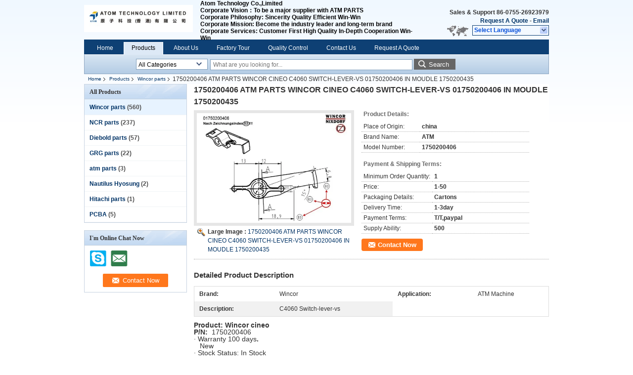

--- FILE ---
content_type: text/html
request_url: https://www.atom-tech.net/sale-8525153-1750200406-atm-parts-wincor-cineo-c4060-switch-lever-vs-01750200406-in-moudle-1750200435.html
body_size: 16407
content:

<!DOCTYPE html>
<html lang="en">
<head>
	<meta charset="utf-8">
	<meta http-equiv="X-UA-Compatible" content="IE=edge">
	<meta name="viewport" content="width=device-width, initial-scale=1">
    <meta property="og:title" content="1750200406 ATM PARTS WINCOR CINEO C4060 SWITCH-LEVER-VS 01750200406 IN MOUDLE 1750200435" />
<meta property="og:description" content="Quality Wincor parts manufacturers & exporter - buy 1750200406 ATM PARTS WINCOR CINEO C4060 SWITCH-LEVER-VS 01750200406 IN MOUDLE 1750200435 from China manufacturer." />
<meta property="og:type" content="product" />
<meta property="og:availability" content="instock" />
<meta property="og:site_name" content="Atom Technology Co.,Limited" />
<meta property="og:url" content="https://www.atom-tech.net/sale-8525153-1750200406-atm-parts-wincor-cineo-c4060-switch-lever-vs-01750200406-in-moudle-1750200435.html" />
<meta property="og:image" content="https://www.atom-tech.net/photo/ps14478911-1750200406_atm_parts_wincor_cineo_c4060_switch_lever_vs_01750200406_in_moudle_1750200435.jpg" />
<link rel="canonical" href="https://www.atom-tech.net/sale-8525153-1750200406-atm-parts-wincor-cineo-c4060-switch-lever-vs-01750200406-in-moudle-1750200435.html" />
<link rel="alternate" href="https://m.atom-tech.net/sale-8525153-1750200406-atm-parts-wincor-cineo-c4060-switch-lever-vs-01750200406-in-moudle-1750200435.html" media="only screen and (max-width: 640px)" />
<style type="text/css">
/*<![CDATA[*/
.consent__cookie {position: fixed;top: 0;left: 0;width: 100%;height: 0%;z-index: 100000;}.consent__cookie_bg {position: fixed;top: 0;left: 0;width: 100%;height: 100%;background: #000;opacity: .6;display: none }.consent__cookie_rel {position: fixed;bottom:0;left: 0;width: 100%;background: #fff;display: -webkit-box;display: -ms-flexbox;display: flex;flex-wrap: wrap;padding: 24px 80px;-webkit-box-sizing: border-box;box-sizing: border-box;-webkit-box-pack: justify;-ms-flex-pack: justify;justify-content: space-between;-webkit-transition: all ease-in-out .3s;transition: all ease-in-out .3s }.consent__close {position: absolute;top: 20px;right: 20px;cursor: pointer }.consent__close svg {fill: #777 }.consent__close:hover svg {fill: #000 }.consent__cookie_box {flex: 1;word-break: break-word;}.consent__warm {color: #777;font-size: 16px;margin-bottom: 12px;line-height: 19px }.consent__title {color: #333;font-size: 20px;font-weight: 600;margin-bottom: 12px;line-height: 23px }.consent__itxt {color: #333;font-size: 14px;margin-bottom: 12px;display: -webkit-box;display: -ms-flexbox;display: flex;-webkit-box-align: center;-ms-flex-align: center;align-items: center }.consent__itxt i {display: -webkit-inline-box;display: -ms-inline-flexbox;display: inline-flex;width: 28px;height: 28px;border-radius: 50%;background: #e0f9e9;margin-right: 8px;-webkit-box-align: center;-ms-flex-align: center;align-items: center;-webkit-box-pack: center;-ms-flex-pack: center;justify-content: center }.consent__itxt svg {fill: #3ca860 }.consent__txt {color: #a6a6a6;font-size: 14px;margin-bottom: 8px;line-height: 17px }.consent__btns {display: -webkit-box;display: -ms-flexbox;display: flex;-webkit-box-orient: vertical;-webkit-box-direction: normal;-ms-flex-direction: column;flex-direction: column;-webkit-box-pack: center;-ms-flex-pack: center;justify-content: center;flex-shrink: 0;}.consent__btn {width: 280px;height: 40px;line-height: 40px;text-align: center;background: #3ca860;color: #fff;border-radius: 4px;margin: 8px 0;-webkit-box-sizing: border-box;box-sizing: border-box;cursor: pointer }.consent__btn:hover {background: #00823b }.consent__btn.empty {color: #3ca860;border: 1px solid #3ca860;background: #fff }.consent__btn.empty:hover {background: #3ca860;color: #fff }.open .consent__cookie_bg {display: block }.open .consent__cookie_rel {bottom: 0 }@media (max-width: 760px) {.consent__btns {width: 100%;align-items: center;}.consent__cookie_rel {padding: 20px 24px }}.consent__cookie.open {display: block;}.consent__cookie {display: none;}
/*]]>*/
</style>
<script type="text/javascript">
/*<![CDATA[*/
window.isvideotpl = 0;window.detailurl = '';

var colorUrl = '';
var aisearch = 0;
window.playerReportUrl='/vod/view_count/report';
var g_tp = '';
var query_string = ["Products","Detail"];
var customtplcolor = 99205;
window.predomainsub = "";
/*]]>*/
</script>
<title>1750200406 ATM PARTS WINCOR CINEO C4060 SWITCH-LEVER-VS 01750200406 IN MOUDLE 1750200435</title>
    <meta name="keywords" content="Wincor parts, 1750200406 ATM PARTS WINCOR CINEO C4060 SWITCH-LEVER-VS 01750200406 IN MOUDLE 1750200435, Quality Wincor parts, Wincor parts supplier" />
    <meta name="description" content="Quality Wincor parts manufacturers & exporter - buy 1750200406 ATM PARTS WINCOR CINEO C4060 SWITCH-LEVER-VS 01750200406 IN MOUDLE 1750200435 from China manufacturer." />
    <link type="text/css" rel="stylesheet"
          href="/images/global.css" media="all">
    <link type="text/css" rel="stylesheet"
          href="/photo/atom-tech/sitetpl/style/common.css" media="all">
    <script type="text/javascript" src="/js/jquery.js"></script>
    <script type="text/javascript" src="/js/common.js"></script>
</head>
<body>
<div class="cont_header">
    <style>
	.f_header_main .select_language div:hover{
		color: #c00;
    text-decoration: underline;
	}
</style>

<div class="f_header_main">
	<table cellpadding="0" cellspacing="0" width="100%">
		<tbody>
		<tr>
			<td class="header_logo">
				<a title="China Wincor parts manufacturer" href="//www.atom-tech.net"><img onerror="$(this).parent().hide();" src="/logo.gif" alt="China Wincor parts manufacturer" /></a>			</td>
			<td>
				<div class="header_company_detail">
					<table cellpadding="0" cellspacing="0" width="100%" height="100%"
					       class="header_company_table">
						<tbody>
						<tr>
							<td>
								<p>Atom Technology Co.,Limited</p>

<p><strong>Corporate Vision：</strong>To be a major supplier with ATM PARTS</p>

<p><strong>Corporate Philosophy:</strong> Sincerity Quality Efficient Win-Win</p>

<p><strong>Corporate Mission:</strong> Become the industry leader and long-term brand</p>

<p><strong>Corporate Services:</strong> Customer First High Quality In-Depth Cooperation Win-Win</p>							</td>
						</tr>
						</tbody>
					</table>
				</div>

			</td>
			<td>
				<div class="header_other_detail">
					<b>Sales & Support <font
							id="hourZone"></font></b><br>
					<b>
                        <a title="Atom Technology Co.,Limited" href="/contactnow.html">Request A Quote</a> -
						<a title="" href="mailto:sales1@atom-tech.com.cn">Email</a>					</b>
					<br>
                     <span class="yuyan_icon"></span>
										<div class="sel" id="selectlang">
						<span>Select Language</span>
						<a title="Atom Technology Co.,Limited" id="tranimg"
						   href="javascript:;"
						   class="col"></a>
					</div>

					<dl id="p_l" class="select_language">
													<dt class="english">
								                                                                    <a title="China good quality Wincor parts  on sales" href="https://www.atom-tech.net/">English</a>                                							</dt>
											</dl>
									</div>
			</td>
		</tr>
		</tbody>
	</table>
</div>

    <script>
        if(window.addEventListener){
            window.addEventListener("load",function(){f_header_main_dealZoneHour(
                "00",
                "08",
                "00",
                "17",
                "86-0755-26923979",
                "")},false);
        }
        else{
            window.attachEvent("onload",function(){f_header_main_dealZoneHour(
                "00",
                "08",
                "00",
                "17",
                "86-0755-26923979",
                "")});
        }
    </script>
<script>
    if (document.getElementById("tranimg")) {
        if(document.getElementById("tranimg").addEventListener) {
            document.getElementById("tranimg").addEventListener("click", function(event){
                f_header_main_selectLanguage(document.getElementById("tranimg"),event);
            },false);
        } else {
            document.getElementById("tranimg").attachEvent("click", function(event){
                f_header_main_selectLanguage(document.getElementById("tranimg"),event);
            });
        }
    }
</script>
<div class="f_header_nav"  id="head_menu">
	<dl class="header_nav_tabs">
		<dd class="bl fleft"></dd>
                                <dt id="headHome" >
                                <a target="_self" title="" href="/">Home</a>                            </dt>
                                            <dt id="productLi" class="cur">
                                <a target="_self" title="" href="/products.html">Products</a>                            </dt>
                                            <dt id="headAboutUs" >
                                <a target="_self" title="" href="/aboutus.html">About Us</a>                            </dt>
                                            <dt id="headFactorytour" >
                                <a target="_self" title="" href="/factory.html">Factory Tour</a>                            </dt>
                                            <dt id="headQualityControl" >
                                <a target="_self" title="" href="/quality.html">Quality Control</a>                            </dt>
                                            <dt id="headContactUs" >
                                <a target="_self" title="" href="/contactus.html">Contact Us</a>                            </dt>
                                            <dt id="" >
                                <form id="f_header_nav_form" method="post" target="_blank">
                    <input type="hidden" name="pid" value="8525153"/>
                    <a href="javascript:;"><span onclick="document.getElementById('f_header_nav_form').action='/contactnow.html';document.getElementById('f_header_nav_form').submit();">Request A Quote</span></a>
                </form>
                            </dt>
                                            <dt>
                    </dt>
		<dd class="br fright"></dd>
	</dl>
</div>
<script>
    if(window.addEventListener){
        window.addEventListener("load",function(){f_headmenucur()},false);
    }
    else{
        window.attachEvent("onload",function(){f_headmenucur()});
    }
</script>
<div class="f_categories_alone" xmlns="http://www.w3.org/1999/html">
        <table  cellpadding="0" cellspacing="0">
            <tr>
                <td >
                    <div id="input_select">
                        <dl class="show_dl">
                            <dt><input type="text" value="All Categories" id="search_cur_key"/></dt>
                            <dd id="search_cur_value" style="display: none" class="categories">
                                <a href="#" onClick="mouse_events.guide_value('All Categories')">All Categories</a>
                                                                                                            <a href="#" onClick="mouse_events.guide_value('Wincor parts')">Wincor parts</a>
                                                                            <a href="#" onClick="mouse_events.guide_value('NCR parts')">NCR parts</a>
                                                                            <a href="#" onClick="mouse_events.guide_value('Diebold parts')">Diebold parts</a>
                                                                            <a href="#" onClick="mouse_events.guide_value('GRG parts')">GRG parts</a>
                                                                            <a href="#" onClick="mouse_events.guide_value('atm parts')">atm parts</a>
                                                                            <a href="#" onClick="mouse_events.guide_value('Nautilus Hyosung')">Nautilus Hyosung</a>
                                                                            <a href="#" onClick="mouse_events.guide_value('Hitachi parts')">Hitachi parts</a>
                                                                            <a href="#" onClick="mouse_events.guide_value('PCBA')">PCBA</a>
                                                                                                </dd>
                        </dl>
                    </div>
                </td>
            </tr>
        </table>
</div>
<script>
    var mouse_events={};
    mouse_events.guide_value = function(value){
        document.getElementById('search_cur_key').value = value;
        document.getElementById('search_cur_value').style.display = 'none';
        window.setTimeout(function(){document.getElementById('search_cur_value').style.display=''},100);
    }
    $(function () {
        $(".show_dl").mouseover(function () {
            $(this).children(".categories").show();
        })
        $(".show_dl").mouseout(function () {
            $(this).children(".categories").hide();
        })
    })
</script><div class="f_search_alone">
    <form action="" method="POST" onsubmit="return jsWidgetSearch(this,'');">
        <input class="text_wrap input01" type="text" name="keyword" placeholder="What are you looking for..."
               value="">
        <button class="submit_1" name="submit" value="Search" >Search</button>
    </form>
</div>
<div style="width:1000px;margin:0 auto;">    <div class="f_header_breadcrumb">
    <a title="" href="/">Home</a>    <a title="" href="/products.html">Products</a><a title="" href="/supplier-153906-wincor-parts">Wincor parts</a><h2 class="index-bread" >1750200406 ATM PARTS WINCOR CINEO C4060 SWITCH-LEVER-VS 01750200406 IN MOUDLE 1750200435</h2></div>
 </div>
<div class="cont_main_box cont_main_box1">
    <div class="cont_main_box_inner">
        <div class="cont_main_n">
            <div class="cont_main_n_inner">
                
<div class="n_menu_list">
    <div class="main_title"><span class="main_con">All Products</span></div>
                
        <div class="item active">
            <strong>
                
                <a title="China Wincor parts  on sales" href="/supplier-153906-wincor-parts">Wincor parts</a>
                                                    <span class="num">(560)</span>
                            </strong>
                                </div>
                
        <div class="item ">
            <strong>
                
                <a title="China NCR parts  on sales" href="/supplier-153905-ncr-parts">NCR parts</a>
                                                    <span class="num">(237)</span>
                            </strong>
                                </div>
                
        <div class="item ">
            <strong>
                
                <a title="China Diebold parts  on sales" href="/supplier-153902-diebold-parts">Diebold parts</a>
                                                    <span class="num">(57)</span>
                            </strong>
                                </div>
                
        <div class="item ">
            <strong>
                
                <a title="China GRG parts  on sales" href="/supplier-153903-grg-parts">GRG parts</a>
                                                    <span class="num">(22)</span>
                            </strong>
                                </div>
                
        <div class="item ">
            <strong>
                
                <a title="China atm parts  on sales" href="/supplier-153901-atm-parts">atm parts</a>
                                                    <span class="num">(3)</span>
                            </strong>
                                </div>
                
        <div class="item ">
            <strong>
                
                <a title="China Nautilus Hyosung  on sales" href="/supplier-153907-nautilus-hyosung">Nautilus Hyosung</a>
                                                    <span class="num">(2)</span>
                            </strong>
                                </div>
                
        <div class="item ">
            <strong>
                
                <a title="China Hitachi parts  on sales" href="/supplier-153904-hitachi-parts">Hitachi parts</a>
                                                    <span class="num">(1)</span>
                            </strong>
                                </div>
                
        <div class="item ">
            <strong>
                
                <a title="China PCBA  on sales" href="/supplier-317005-pcba">PCBA</a>
                                                    <span class="num">(5)</span>
                            </strong>
                                </div>
    </div>

                                                <div class="n_contact_box">
	<dl class="l_msy">
		<dd>I'm Online Chat Now</dd>
		<dt>
                        				<div class="two"><a href="skype:echo.atom-tech?call"></a></div>                        				<div class="four"><a href="mailto:sales1@atom-tech.com.cn"></a></div>                                                                                                    		</dt>
	</dl>
	<div class="btn-wrap">
		<form
				onSubmit="return changeAction(this,'/contactnow.html');"
				method="POST" target="_blank">
			<input type="hidden" name="pid" value="0"/>
			<input type="submit" name="submit" value="Contact Now" class="btn submit_btn" style="background:#ff771c url(/images/css-sprite.png) -255px -213px;color:#fff;border-radius:2px;padding:2px 18px 2px 40px;width:auto;height:2em;">
		</form>
	</div>
</div>
<script>
    function n_contact_box_ready() {
        if (typeof(changeAction) == "undefined") {
            changeAction = function (formname, url) {
                formname.action = url;
            }
        }
    }
    if(window.addEventListener){
        window.addEventListener("load",n_contact_box_ready,false);
    }
    else{
        window.attachEvent("onload",n_contact_box_ready);
    }
</script>

            </div>
        </div>
        <div class="cont_main_no">
            <div class="cont_main_no_inner">
               
                <script>
	var Speed_1 = 10;
	var Space_1 = 20;
	var PageWidth_1 = 69 * 4;
	var interval_1 = 5000;
	var fill_1 = 0;
	var MoveLock_1 = false;
	var MoveTimeObj_1;
	var MoveWay_1 = "right";
	var Comp_1 = 0;
	var AutoPlayObj_1 = null;
	function GetObj(objName) {
		if (document.getElementById) {
			return eval('document.getElementById("' + objName + '")')
		} else {
			return eval("document.all." + objName)
		}
	}
	function AutoPlay_1() {
		clearInterval(AutoPlayObj_1);
		AutoPlayObj_1 = setInterval("ISL_GoDown_1();ISL_StopDown_1();", interval_1)
	}
	function ISL_GoUp_1(count) {
		if (MoveLock_1) {
			return
		}
		clearInterval(AutoPlayObj_1);
		MoveLock_1 = true;
		MoveWay_1 = "left";
		if (count > 3) {
			MoveTimeObj_1 = setInterval("ISL_ScrUp_1();", Speed_1)
		}
	}
	function ISL_StopUp_1() {
		if (MoveWay_1 == "right") {
			return
		}
		clearInterval(MoveTimeObj_1);
		if ((GetObj("ISL_Cont_1").scrollLeft - fill_1) % PageWidth_1 != 0) {
			Comp_1 = fill_1 - (GetObj("ISL_Cont_1").scrollLeft % PageWidth_1);
			CompScr_1()
		} else {
			MoveLock_1 = false
		}
		AutoPlay_1()
	}
	function ISL_ScrUp_1() {
		if (GetObj("ISL_Cont_1").scrollLeft <= 0) {
			return false;
		}
		GetObj("ISL_Cont_1").scrollLeft -= Space_1
	}
	function ISL_GoDown_1(count) {
		if (MoveLock_1) {
			return
		}
		clearInterval(AutoPlayObj_1);
		MoveLock_1 = true;
		MoveWay_1 = "right";
		if (count > 3) {
			ISL_ScrDown_1();
			MoveTimeObj_1 = setInterval("ISL_ScrDown_1()", Speed_1)
		}
	}
	function ISL_StopDown_1() {
		if (MoveWay_1 == "left") {
			return
		}
		clearInterval(MoveTimeObj_1);
		if (GetObj("ISL_Cont_1").scrollLeft % PageWidth_1 - (fill_1 >= 0 ? fill_1 : fill_1 + 1) != 0) {
			Comp_1 = PageWidth_1 - GetObj("ISL_Cont_1").scrollLeft % PageWidth_1 + fill_1;
			CompScr_1()
		} else {
			MoveLock_1 = false
		}
		AutoPlay_1()
	}
	function ISL_ScrDown_1() {
		if (GetObj("ISL_Cont_1").scrollLeft >= GetObj("List1_1").scrollWidth) {
			GetObj("ISL_Cont_1").scrollLeft = GetObj("ISL_Cont_1").scrollLeft - GetObj("List1_1").offsetWidth
		}
		GetObj("ISL_Cont_1").scrollLeft += Space_1
	}
	function CompScr_1() {
		if (Comp_1 == 0) {
			MoveLock_1 = false;
			return
		}
		var num, TempSpeed = Speed_1, TempSpace = Space_1;
		if (Math.abs(Comp_1) < PageWidth_1 / 2) {
			TempSpace = Math.round(Math.abs(Comp_1 / Space_1));
			if (TempSpace < 1) {
				TempSpace = 1
			}
		}
		if (Comp_1 < 0) {
			if (Comp_1 < -TempSpace) {
				Comp_1 += TempSpace;
				num = TempSpace
			} else {
				num = -Comp_1;
				Comp_1 = 0
			}
			GetObj("ISL_Cont_1").scrollLeft -= num;
			setTimeout("CompScr_1()", TempSpeed)
		} else {
			if (Comp_1 > TempSpace) {
				Comp_1 -= TempSpace;
				num = TempSpace
			} else {
				num = Comp_1;
				Comp_1 = 0
			}
			GetObj("ISL_Cont_1").scrollLeft += num;
			setTimeout("CompScr_1()", TempSpeed)
		}
	}
	function picrun_ini() {
		GetObj("List2_1").innerHTML = GetObj("List1_1").innerHTML;
		GetObj("ISL_Cont_1").scrollLeft = fill_1 >= 0 ? fill_1 : GetObj("List1_1").scrollWidth - Math.abs(fill_1);
		GetObj("ISL_Cont_1").onmouseover = function () {
			clearInterval(AutoPlayObj_1)
		};
		GetObj("ISL_Cont_1").onmouseout = function () {
			AutoPlay_1()
		};
		AutoPlay_1()
	}
    var tb_pathToImage="/images/loadingAnimation.gif";
	var zy_product_info = "{\"showproduct\":1,\"pid\":\"8525153\",\"name\":\"1750200406 ATM PARTS WINCOR CINEO C4060 SWITCH-LEVER-VS 01750200406 IN MOUDLE 1750200435\",\"source_url\":\"\\/sale-8525153-1750200406-atm-parts-wincor-cineo-c4060-switch-lever-vs-01750200406-in-moudle-1750200435.html\",\"picurl\":\"\\/photo\\/pd14478911-1750200406_atm_parts_wincor_cineo_c4060_switch_lever_vs_01750200406_in_moudle_1750200435.jpg\",\"propertyDetail\":[[\"Brand\",\"Wincor\"],[\"Application\",\"ATM Machine\"],[\"Description\",\"C4060 Switch-lever-vs\"],[\"Place of Origin\",\"china\"]],\"company_name\":null,\"picurl_c\":\"\\/photo\\/pc14478911-1750200406_atm_parts_wincor_cineo_c4060_switch_lever_vs_01750200406_in_moudle_1750200435.jpg\",\"price\":\"1-50\",\"username\":\"Stacy Deng\",\"viewTime\":\"Last Login : 1 hours 42 minutes ago\",\"subject\":\"Please send me a quote on your 1750200406 ATM PARTS WINCOR CINEO C4060 SWITCH-LEVER-VS 01750200406 IN MOUDLE 1750200435\",\"countrycode\":\"CN\"}";
	var zy_product_info = zy_product_info.replace(/"/g, "\\\"");
	var zy_product_info = zy_product_info.replace(/'/g, "\\\'");
    $(document).ready(function(){tb_init("a.thickbox, area.thickbox, input.thickbox");imgLoader=new Image();imgLoader.src=tb_pathToImage});function tb_init(domChunk){$(domChunk).click(function(){var t=this.title||this.name||null;var a=this.href||this.alt;var g=this.rel||false;var pid=$(this).attr("pid")||null;tb_show(t,a,g,pid);this.blur();return false})}function tb_show(caption,url,imageGroup,pid){try{if(typeof document.body.style.maxHeight==="undefined"){$("body","html").css({height:"100%",width:"100%"});$("html").css("overflow","hidden");if(document.getElementById("TB_HideSelect")===null){$("body").append("<iframe id='TB_HideSelect'></iframe><div id='TB_overlay'></div><div id='TB_window'></div>");$("#TB_overlay").click(tb_remove)}}else{if(document.getElementById("TB_overlay")===null){$("body").append("<div id='TB_overlay'></div><div id='TB_window'></div>");$("#TB_overlay").click(tb_remove)}}if(tb_detectMacXFF()){$("#TB_overlay").addClass("TB_overlayMacFFBGHack")}else{$("#TB_overlay").addClass("TB_overlayBG")}if(caption===null){caption=""}$("body").append("<div id='TB_load'><img src='"+imgLoader.src+"' /></div>");$("#TB_load").show();var baseURL;if(url.indexOf("?")!==-1){baseURL=url.substr(0,url.indexOf("?"))}else{baseURL=url}var urlString=/\.jpg$|\.jpeg$|\.png$|\.gif$|\.bmp$/;var urlType=baseURL.toLowerCase().match(urlString);if(pid!=null){$("#TB_window").append("<div id='TB_button' style='padding-top: 10px;text-align:center'>" +
		"<a href=\"/contactnow.html\" onclick= 'setinquiryCookie(\""+zy_product_info+"\");' class='btn contact_btn' style='display: inline-block;background:#ff771c url(/images/css-sprite.png) -260px -214px;color:#fff;padding:0 13px 0 33px;width:auto;height:25px;line-height:26px;border:0;font-size:13px;border-radius:4px;font-weight:bold;text-decoration:none;'>Contact Now</a>" +
		"&nbsp;&nbsp;  <input class='close_thickbox' type='button' value='' onclick='javascript:tb_remove();'></div>")}if(urlType==".jpg"||urlType==".jpeg"||urlType==".png"||urlType==".gif"||urlType==".bmp"){TB_PrevCaption="";TB_PrevURL="";TB_PrevHTML="";TB_NextCaption="";TB_NextURL="";TB_NextHTML="";TB_imageCount="";TB_FoundURL=false;TB_OpenNewHTML="";if(imageGroup){TB_TempArray=$("a[@rel="+imageGroup+"]").get();for(TB_Counter=0;((TB_Counter<TB_TempArray.length)&&(TB_NextHTML===""));TB_Counter++){var urlTypeTemp=TB_TempArray[TB_Counter].href.toLowerCase().match(urlString);if(!(TB_TempArray[TB_Counter].href==url)){if(TB_FoundURL){TB_NextCaption=TB_TempArray[TB_Counter].title;TB_NextURL=TB_TempArray[TB_Counter].href;TB_NextHTML="<span id='TB_next'>&nbsp;&nbsp;<a href='#'>Next &gt;</a></span>"}else{TB_PrevCaption=TB_TempArray[TB_Counter].title;TB_PrevURL=TB_TempArray[TB_Counter].href;TB_PrevHTML="<span id='TB_prev'>&nbsp;&nbsp;<a href='#'>&lt; Prev</a></span>"}}else{TB_FoundURL=true;TB_imageCount="Image "+(TB_Counter+1)+" of "+(TB_TempArray.length)}}}TB_OpenNewHTML="<span style='font-size: 11pt'>&nbsp;&nbsp;<a href='"+url+"' target='_blank' style='color:#003366'>View original</a></span>";imgPreloader=new Image();imgPreloader.onload=function(){imgPreloader.onload=null;var pagesize=tb_getPageSize();var x=pagesize[0]-150;var y=pagesize[1]-150;var imageWidth=imgPreloader.width;var imageHeight=imgPreloader.height;if(imageWidth>x){imageHeight=imageHeight*(x/imageWidth);imageWidth=x;if(imageHeight>y){imageWidth=imageWidth*(y/imageHeight);imageHeight=y}}else{if(imageHeight>y){imageWidth=imageWidth*(y/imageHeight);imageHeight=y;if(imageWidth>x){imageHeight=imageHeight*(x/imageWidth);imageWidth=x}}}TB_WIDTH=imageWidth+30;TB_HEIGHT=imageHeight+60;$("#TB_window").append("<a href='' id='TB_ImageOff' title='Close'><img id='TB_Image' src='"+url+"' width='"+imageWidth+"' height='"+imageHeight+"' alt='"+caption+"'/></a>"+"<div id='TB_caption'>"+caption+"<div id='TB_secondLine'>"+TB_imageCount+TB_PrevHTML+TB_NextHTML+TB_OpenNewHTML+"</div></div><div id='TB_closeWindow'><a href='#' id='TB_closeWindowButton' title='Close'>close</a> or Esc Key</div>");$("#TB_closeWindowButton").click(tb_remove);if(!(TB_PrevHTML==="")){function goPrev(){if($(document).unbind("click",goPrev)){$(document).unbind("click",goPrev)}$("#TB_window").remove();$("body").append("<div id='TB_window'></div>");tb_show(TB_PrevCaption,TB_PrevURL,imageGroup);return false}$("#TB_prev").click(goPrev)}if(!(TB_NextHTML==="")){function goNext(){$("#TB_window").remove();$("body").append("<div id='TB_window'></div>");tb_show(TB_NextCaption,TB_NextURL,imageGroup);return false}$("#TB_next").click(goNext)}document.onkeydown=function(e){if(e==null){keycode=event.keyCode}else{keycode=e.which}if(keycode==27){tb_remove()}else{if(keycode==190){if(!(TB_NextHTML=="")){document.onkeydown="";goNext()}}else{if(keycode==188){if(!(TB_PrevHTML=="")){document.onkeydown="";goPrev()}}}}};tb_position();$("#TB_load").remove();$("#TB_ImageOff").click(tb_remove);$("#TB_window").css({display:"block"})};imgPreloader.src=url}else{var queryString=url.replace(/^[^\?]+\??/,"");var params=tb_parseQuery(queryString);TB_WIDTH=(params["width"]*1)+30||630;TB_HEIGHT=(params["height"]*1)+40||440;ajaxContentW=TB_WIDTH-30;ajaxContentH=TB_HEIGHT-45;if(url.indexOf("TB_iframe")!=-1){urlNoQuery=url.split("TB_");
        $("#TB_iframeContent").remove();if(params["modal"]!="true"){$("#TB_window").append("<div id='TB_title'><div id='TB_ajaxWindowTitle'>"+caption+"</div><div id='TB_closeAjaxWindow'><a href='#' id='TB_closeWindowButton' title='Close'>close</a> or Esc Key</div></div><iframe frameborder='0' hspace='0' src='"+urlNoQuery[0]+"' id='TB_iframeContent' name='TB_iframeContent"+Math.round(Math.random()*1000)+"' onload='tb_showIframe()' style='width:"+(ajaxContentW+29)+"px;height:"+(ajaxContentH+17)+"px;' > </iframe>")}else{$("#TB_overlay").unbind();$("#TB_window").append("<iframe frameborder='0' hspace='0' src='"+urlNoQuery[0]+"' id='TB_iframeContent' name='TB_iframeContent"+Math.round(Math.random()*1000)+"' onload='tb_showIframe()' style='width:"+(ajaxContentW+29)+"px;height:"+(ajaxContentH+17)+"px;'> </iframe>")}}else{if($("#TB_window").css("display")!="block"){if(params["modal"]!="true"){$("#TB_window").append("<div id='TB_title'><div id='TB_ajaxWindowTitle'>"+caption+"</div><div id='TB_closeAjaxWindow'><a href='#' id='TB_closeWindowButton'>close</a> or Esc Key</div></div><div id='TB_ajaxContent' style='width:"+ajaxContentW+"px;height:"+ajaxContentH+"px'></div>")}else{$("#TB_overlay").unbind();$("#TB_window").append("<div id='TB_ajaxContent' class='TB_modal' style='width:"+ajaxContentW+"px;height:"+ajaxContentH+"px;'></div>")}}else{$("#TB_ajaxContent")[0].style.width=ajaxContentW+"px";$("#TB_ajaxContent")[0].style.height=ajaxContentH+"px";$("#TB_ajaxContent")[0].scrollTop=0;$("#TB_ajaxWindowTitle").html(caption)}}$("#TB_closeWindowButton").click(tb_remove);if(url.indexOf("TB_inline")!=-1){$("#TB_ajaxContent").append($("#"+params["inlineId"]).children());$("#TB_window").unload(function(){$("#"+params["inlineId"]).append($("#TB_ajaxContent").children())});tb_position();$("#TB_load").remove();$("#TB_window").css({display:"block"})}else{if(url.indexOf("TB_iframe")!=-1){tb_position()}else{$("#TB_ajaxContent").load(url+="&random="+(new Date().getTime()),function(){tb_position();$("#TB_load").remove();tb_init("#TB_ajaxContent a.thickbox");$("#TB_window").css({display:"block"})})}}}if(!params["modal"]){document.onkeyup=function(e){if(e==null){keycode=event.keyCode}else{keycode=e.which}if(keycode==27){tb_remove()}}}}catch(e){}}function tb_showIframe(){$("#TB_load").remove();$("#TB_window").css({display:"block"})}function tb_remove(){$("#TB_imageOff").unbind("click");$("#TB_closeWindowButton").unbind("click");$("#TB_window").fadeOut("fast",function(){$("#TB_window,#TB_overlay,#TB_HideSelect").trigger("unload").unbind().remove()});$("#TB_load").remove();if(typeof document.body.style.maxHeight=="undefined"){$("body","html").css({height:"auto",width:"auto"});$("html").css("overflow","")}document.onkeydown="";document.onkeyup="";return false}function tb_position(){$("#TB_window").css({marginLeft:"-"+parseInt((TB_WIDTH/2),10)+"px",width:TB_WIDTH+"px"});$("#TB_window").css({marginTop:"-"+parseInt((TB_HEIGHT/2),10)+"px"})}function tb_parseQuery(query){var Params={};if(!query){return Params}var Pairs=query.split(/[;&]/);for(var i=0;i<Pairs.length;i++){var KeyVal=Pairs[i].split("=");if(!KeyVal||KeyVal.length!=2){continue}var key=unescape(KeyVal[0]);var val=unescape(KeyVal[1]);val=val.replace(/\+/g," ");Params[key]=val}return Params}function tb_getPageSize(){var de=document.documentElement;var w=window.innerWidth||self.innerWidth||(de&&de.clientWidth)||document.body.clientWidth;var h=window.innerHeight||self.innerHeight||(de&&de.clientHeight)||document.body.clientHeight;arrayPageSize=[w,h];return arrayPageSize}function tb_detectMacXFF(){var userAgent=navigator.userAgent.toLowerCase();if(userAgent.indexOf("mac")!=-1&&userAgent.indexOf("firefox")!=-1){return true}};
</script>
<script>
		var data =["\/photo\/pc14478911-1750200406_atm_parts_wincor_cineo_c4060_switch_lever_vs_01750200406_in_moudle_1750200435.jpg"];
	var datas =["\/photo\/pl14478911-1750200406_atm_parts_wincor_cineo_c4060_switch_lever_vs_01750200406_in_moudle_1750200435.jpg"];
	function change_img(count) {

        document.getElementById("productImg").src = data[count % data.length];
		document.getElementById("large").href = datas[count % datas.length];
		document.getElementById("largeimg").href = datas[count % datas.length];
	}
</script>


<div class="no_product_detailmain" id="anchor_product_picture">
        <div class="top_tip">
        <h1>1750200406 ATM PARTS WINCOR CINEO C4060 SWITCH-LEVER-VS 01750200406 IN MOUDLE 1750200435</h1>
    </div>
    <div class="product_detail_box">
        <table cellpadding="0" cellspacing="0" width="100%">
            <tbody>
            <tr>
                <td class="product_wrap_flash">
                    <dl class="le r_flash">
                        <dt>

							<a id="largeimg" class="thickbox" pid="8525153" title="China 1750200406 ATM PARTS WINCOR CINEO C4060 SWITCH-LEVER-VS 01750200406 IN MOUDLE 1750200435 supplier" href="/photo/pl14478911-1750200406_atm_parts_wincor_cineo_c4060_switch_lever_vs_01750200406_in_moudle_1750200435.jpg"><div style='max-width:312px; max-height:222px;'><img id="productImg" src="/photo/pc14478911-1750200406_atm_parts_wincor_cineo_c4060_switch_lever_vs_01750200406_in_moudle_1750200435.jpg" alt="China 1750200406 ATM PARTS WINCOR CINEO C4060 SWITCH-LEVER-VS 01750200406 IN MOUDLE 1750200435 supplier" /></div></a>                        </dt>
                        <dd>
                            <div class="blk_18">
								                            </div>
							                                                            <p class="sear">
                                <span class="fleft">Large Image :&nbsp;</span>
								<a id="large" class="thickbox" pid="8525153" title="China 1750200406 ATM PARTS WINCOR CINEO C4060 SWITCH-LEVER-VS 01750200406 IN MOUDLE 1750200435 supplier" href="/photo/pl14478911-1750200406_atm_parts_wincor_cineo_c4060_switch_lever_vs_01750200406_in_moudle_1750200435.jpg">1750200406 ATM PARTS WINCOR CINEO C4060 SWITCH-LEVER-VS 01750200406 IN MOUDLE 1750200435</a>                            </p>
                                							
                            <div class="clearfix"></div>
                        </dd>
                    </dl>
                </td>
                                <td>
                    <div class="ri">
						<h3>Product Details:</h3>
						                        <table class="tables data" width="100%" border="0" cellpadding="0" cellspacing="0">
                            <tbody>
							                                                                <tr>
                                <th width="35%">Place of Origin:</th>
                                <td>china</td>
                            </tr>
							                                                                <tr>
                                <th width="35%">Brand Name:</th>
                                <td>ATM</td>
                            </tr>
							                                                                <tr>
                                <th width="35%">Model Number:</th>
                                <td>1750200406</td>
                            </tr>
														
                            </tbody>
                        </table>
						
													<h3 class="title_s">Payment & Shipping Terms:</h3>
							<table class="tables data" width="100%" border="0" cellpadding="0" cellspacing="0">
								<tbody>
								                                    									<tr>
										<th width="35%" nowrap="nowrap">Minimum Order Quantity:</th>
										<td>1</td>
									</tr>
								                                    									<tr>
										<th width="35%" nowrap="nowrap">Price:</th>
										<td>1-50</td>
									</tr>
								                                    									<tr>
										<th width="35%" nowrap="nowrap">Packaging Details:</th>
										<td>Cartons</td>
									</tr>
								                                    									<tr>
										<th width="35%" nowrap="nowrap">Delivery Time:</th>
										<td>1-3day</td>
									</tr>
								                                    									<tr>
										<th width="35%" nowrap="nowrap">Payment Terms:</th>
										<td>T/T,paypal</td>
									</tr>
								                                    									<tr>
										<th width="35%" nowrap="nowrap">Supply Ability:</th>
										<td>500</td>
									</tr>
																								</tbody>
							</table>
						                        <div class="clearfix"></div>
                        <div class="sub">
                        								<a href="/contactnow.html" onclick= 'setinquiryCookie("{\"showproduct\":1,\"pid\":\"8525153\",\"name\":\"1750200406 ATM PARTS WINCOR CINEO C4060 SWITCH-LEVER-VS 01750200406 IN MOUDLE 1750200435\",\"source_url\":\"\\/sale-8525153-1750200406-atm-parts-wincor-cineo-c4060-switch-lever-vs-01750200406-in-moudle-1750200435.html\",\"picurl\":\"\\/photo\\/pd14478911-1750200406_atm_parts_wincor_cineo_c4060_switch_lever_vs_01750200406_in_moudle_1750200435.jpg\",\"propertyDetail\":[[\"Brand\",\"Wincor\"],[\"Application\",\"ATM Machine\"],[\"Description\",\"C4060 Switch-lever-vs\"],[\"Place of Origin\",\"china\"]],\"company_name\":null,\"picurl_c\":\"\\/photo\\/pc14478911-1750200406_atm_parts_wincor_cineo_c4060_switch_lever_vs_01750200406_in_moudle_1750200435.jpg\",\"price\":\"1-50\",\"username\":\"Stacy Deng\",\"viewTime\":\"Last Login : 1 hours 42 minutes ago\",\"subject\":\"Please send me a quote on your 1750200406 ATM PARTS WINCOR CINEO C4060 SWITCH-LEVER-VS 01750200406 IN MOUDLE 1750200435\",\"countrycode\":\"CN\"}");' class="btn contact_btn" style="display: inline-block;background:#ff771c url(/images/css-sprite.png) -260px -214px;color:#fff;padding:0 13px 0 33px;width:auto;height:25px;line-height:26px;border:0;font-size:13px;border-radius:4px;font-weight:bold;text-decoration:none;">Contact Now</a>
														<!--<div style="float:left;margin: 2px;">
															</div>-->
						</div>
					</div>
                </td>
                            </tr>
            </tbody>
        </table>
    </div>
</div>
<script>
	function setinquiryCookie(attr)
	{
		var exp = new Date();
		exp.setTime( exp.getTime() + 60 * 1000 );
		document.cookie = 'inquiry_extr='+ escape(attr) + ";expires=" + exp.toGMTString();
	}
</script>                <div class="no_product_detaildesc" id="anchor_product_desc">
<div class="title"> Detailed Product Description</div>
<table cellpadding="0" cellspacing="0" class="details_table">
    <tbody>
			<tr  >
				        <th>Brand:</th>
        <td>Wincor</td>
		        <th>Application:</th>
        <td>ATM Machine</td>
		    	</tr>
			<tr class="bg_gray" >
				        <th>Description:</th>
        <td>C4060 Switch-lever-vs</td>
		    	</tr>
	    </tbody>
</table>

<div class="details_wrap">
    <div class="clearfix"></div>
    <p><p><strong>Product: Wincor cineo</strong></p>

<p><strong>P/N:&nbsp;</strong>&nbsp;1750200406&nbsp;</p>

<p>&middot; Warranty 100 days<strong>. </strong></p>

<p><strong>&nbsp; &nbsp;</strong>New</p>

<p>&middot; Stock Status: In Stock</p>

<p>&middot; Payment Term: T/T,Western Union / Paypal</p>

<p><strong>Key Specifications</strong></p>

<p>&middot; P/N: &nbsp;1750200406&nbsp;</p>

<p>&middot; MOQ: 1pcs</p>

<p>&middot; Price: competitive</p>

<p>&middot; Prompt delivery</p>

<p>&middot; High hardness</p>

<p>&middot; ATM machinery parts</p>

<p>&middot; Supplying many brands with ATM parts</p>

<p>&middot; Design and production as per customer&#39;s requirement</p>

<p><strong>Packaging and Shipping</strong></p>

<p>1. Packing: With standard packing or according to customer&#39;s request.</p>

<p>2. Shipping:</p>

<p>&middot; DHL : 3-5days to arrive</p>

<p>&middot; TNT : 3-5days to arrive</p>

<p>&middot; Fedex : 3-5days to arrive</p>

<p>&middot; EMS: 7-13days to arrive</p>

<p>&middot; UPS : 3-5days to arrive</p>

<p>&middot; Others By air or sea</p>

<p><strong>Company profile</strong></p>

<p>Atom Technology Co.,Limited is an international supplier of ATM, We were founded in HongKong and with an additional office in ShenZhen, We have been committed to research and development services about ATM machine, accessories, peripherals and other related products.</p>

<p><strong>Main business</strong></p>

<p>1.Supply the ATM machines ,spare parts, modules and consumable parts for Wincor Nixdorf ,NCR, Diebold, GRG, Hitachi and Other Brands with new original , new generic, refurbished and used condition.</p>

<p>2.Do OEM according to customers&rsquo; requirement.</p>

<p>3.Repair and fixed service</p>

<p>4. Technical support and solutions</p>

<p>5.After-sales support</p>

<p><strong>Main Export Markets</strong></p>

<p>&middot; Asia</p>

<p>&middot; Australasia</p>

<p>&middot; Central/South America</p>

<p>&middot; Eastern Europe</p>

<p>&middot; Mid East/Africa</p>

<p>&middot; North America</p>

<p>&middot; Western Europe</p>

<p><strong>Service and support</strong></p>

<p>Sample Availability &amp; Policy:</p>

<p>We will provide paid samples of products upon customer&#39;s request and ask interested customers to send comprehensive buyer information for our review to help us decide favorably on sample requests.</p>

<p>Guarantees Terms and Conditions:</p>

<p>We guarantee our products to be free from manufacturer defects. Liability under this warranty is limited to the replacing of any product found to be defective under normal use.</p>

<p>Export/Import Processing Support:</p>

<p>Atom-tech is committed to delivering quality service, especially with regards to questions about exporting products to your location. Contact us today.</p>

<p>After Sales Service:</p>

<p>Our customer service personnel are experienced product specialists who can answer your questions seven days a week from 9AM to 5PM.</p>

<p>&nbsp;</p>

<p><strong>Note: Please contact with us before buy the products,we will reply to you asap.The quality is only for reference.There must be some discount if you purchase more products. Anyway, please contact us to get more information.</strong></p>

<p>&nbsp;</p></p>
    <div class="clearfix10"></div>
</div>

	<div class="key_wrap">
		<b>Tag:</b>
					<h2 class="tag_words">
				<a title="good quality CMD-V4 factory" href="/buy-cmd_v4.html">CMD-V4</a>,			</h2>
					<h2 class="tag_words">
				<a title="good quality cineo parts factory" href="/buy-cineo_parts.html">cineo parts</a>,			</h2>
					<h2 class="tag_words">
				<a title="good quality Shaft factory" href="/buy-shaft.html">Shaft</a>			</h2>
					</div>
</div>                
                
<div class="no_contact_detail">
	<div class="main_title">
		<strong class="main_con">Contact Details</strong>
	</div>
	<div class="content_box">
		<div class="le">
			<strong>Atom Technology Co.,Limited</strong>
            <p>Contact Person:
				<b>Mr. victor</b></p>            <p>Tel:
				<b>86-0755-26923979</b></p>            <p>Fax:
				<b>86-0755-26900995</b></p>			<P class="i_m_g">
                                <a class="i_m_g_2" title="Atom Technology Co.,Limited Skype" href="skype:echo.atom-tech?call"
											 onclick="return skypeCheck();"></a>                                <a class="i_m_g_3" title="Atom Technology Co.,Limited E-mail" href="mailto:sales1@atom-tech.com.cn"></a>                			</P>
		</div>
		<div class="ri">
			<form method="post"
				  action="/contactnow.html"
				  onsubmit="return jsSubmit(this);" target="_blank">
				<input type="hidden" name="from" value="1"/>
				<input type="hidden" name="pid" value="8525153"/>
				<b>Send your inquiry directly to us</b>
				<textarea name="message" maxlength="3000"
						  onkeyup="checknum(this,3000,'tno2')"
						  placeholder="Send your inquiry to our good quality 1750200406 ATM PARTS WINCOR CINEO C4060 SWITCH-LEVER-VS 01750200406 IN MOUDLE 1750200435 products."></textarea>
				<span>(<font color="red" id="tno2">0</font> / 3000)</span>

				<p><input class="btn contact_btn" type="submit" value="Contact Now" style="background:#ff771c url(/images/css-sprite.png) -260px -214px;color:#fff;padding:0 13px 0 33px;width:auto;height:25px;line-height:26px;border:0;font-size:13px;border-radius:2px;font-weight:bold;"></p>
			</form>

		</div>
	</div>

</div>
<script>
    if(window.addEventListener){
        window.addEventListener("load",function(){no_contact_detail_ready()},false);
    }
    else{
        window.attachEvent("onload",function(){no_contact_detail_ready()});
    }
</script>
                <div class="no_product_others" id="anchor_product_other">
	    <div class="main_title">
        <strong class="main_con">Other Products</strong>
    </div>
    <ul class="content_box">
        		<li>
            <h2 class="name">
				<a title="China 1750220000-80 IO red shaft 01750216115 used in Wincor Nixdorf ATM Parts 1750220000 In-output Module Customer Tray crs-m company" href="/sale-48943530-1750220000-80-io-red-shaft-01750216115-used-in-wincor-nixdorf-atm-parts-1750220000-in-output-module-.html">1750220000-80 IO red shaft 01750216115 used in Wincor Nixdorf ATM Parts 1750220000 In-output Module Customer Tray crs-m</a>            </h2>
        </li>
				<li>
            <h2 class="name">
				<a title="China power suply 300w 49-212552-000F DENVER DIEBOLD OPTEVA NEW ORIGINAL - 49212552000F company" href="/sale-8524883-power-suply-300w-49-212552-000f-denver-diebold-opteva-new-original-49212552000f.html">power suply 300w 49-212552-000F DENVER DIEBOLD OPTEVA NEW ORIGINAL - 49212552000F</a>            </h2>
        </li>
				<li>
            <h2 class="name">
				<a title="China 01750344553 ATM Machine Wincor Nixdorf ATM Cineo DN450 ,PADDLE TWOFOLD H-NBR  IN 1750344553 01750344552 company" href="/sale-43341702-01750344553-atm-machine-wincor-nixdorf-atm-cineo-dn450-paddle-twofold-h-nbr-in-1750344553-0175034455.html">01750344553 ATM Machine Wincor Nixdorf ATM Cineo DN450 ,PADDLE TWOFOLD H-NBR  IN 1750344553 01750344552</a>            </h2>
        </li>
				<li>
            <h2 class="name">
				<a title="China 01750200435-63 ATM Machine Wincor Nixdorf ATM Cineo 4060 VS Moudle reller 1750200435-63 company" href="/sale-41281507-01750200435-63-atm-machine-wincor-nixdorf-atm-cineo-4060-vs-moudle-reller-1750200435-63.html">01750200435-63 ATM Machine Wincor Nixdorf ATM Cineo 4060 VS Moudle reller 1750200435-63</a>            </h2>
        </li>
				<li>
            <h2 class="name">
				<a title="China 01750054508 ATM Machine Wincor Nixdorf ATM parts C4060 Shaft for chassis module 1750108714  1750054508 company" href="/sale-41071502-01750054508-atm-machine-wincor-nixdorf-atm-parts-c4060-shaft-for-chassis-module-1750108714-175005450.html">01750054508 ATM Machine Wincor Nixdorf ATM parts C4060 Shaft for chassis module 1750108714  1750054508</a>            </h2>
        </li>
				<li>
            <h2 class="name">
				<a title="China 1750193275-53 ATM Machine Wincor Nixdorf ATM parts SHAFT FOR MAIN MODUL 01750193275-53 company" href="/sale-36220504-1750193275-53-atm-machine-wincor-nixdorf-atm-parts-shaft-for-main-modul-01750193275-53.html">1750193275-53 ATM Machine Wincor Nixdorf ATM parts SHAFT FOR MAIN MODUL 01750193275-53</a>            </h2>
        </li>
		    </ul>
	</div>
               
            </div>
        </div>
        <div class="clearfix"></div>
    </div>
</div>
<div class="cont_footer">
    <style>
	.f_footer_main .cer_cont a {
		color: #333 !important;
		 float: none;
		 margin-left: 0;
	}
</style>
<div class="f_footer_main">
    	<table cellpadding="0" cellspacing="0" width="100%">
		<tr>
			<td class="men_wrap men_wrap_first">
				<div class="men"> <b class="title">About Us</b>
					<div>
                        <a target="_self" title="Chinagood qualityWincor parts Company Profile" href="/aboutus.html">About Us</a>					</div>
					<div>
                        <a target="_self" title="Chinagood qualityWincor parts Factory Tour" href="/factory.html">Factory Tour</a>					</div>
					<div>
                        <a target="_self" title="good qualityWincor parts " href="/quality.html">Quality Control</a>					</div>
				</div>
			</td>

							<td class="men_wrap">
				
					<div class="men"> <b class="title">
                            <a title="China Diebold parts distributor" href="/supplier-153902-diebold-parts">Diebold parts</a>						</b>
															<div>
                                    <a title="China ATM Machine ATM spare parts 49-219660-000B ATM machine DIEBOLD Power Controller 49219660000B distributor" href="/sale-8524869-atm-machine-atm-spare-parts-49-219660-000b-atm-machine-diebold-power-controller-49219660000b.html">ATM Machine ATM spare parts 49-219660-000B ATM machine DIEBOLD Power Controller 49219660000B</a>								</div>
															<div>
                                    <a title="China ATM parts 49-22382-000B, diebold snowhaven rohs enhanced receipt printer 4922382000B distributor" href="/sale-8524862-atm-parts-49-22382-000b-diebold-snowhaven-rohs-enhanced-receipt-printer-4922382000b.html">ATM parts 49-22382-000B, diebold snowhaven rohs enhanced receipt printer 4922382000B</a>								</div>
															<div>
                                    <a title="China ATM Machine Parts Diebold Opteva Belt 2 Height 49204013000B 49-204013-000B distributor" href="/sale-8524877-atm-machine-parts-diebold-opteva-belt-2-height-49204013000b-49-204013-000b.html">ATM Machine Parts Diebold Opteva Belt 2 Height 49204013000B 49-204013-000B</a>								</div>
															<div>
                                    <a title="China ATM Machine ATM spare Parts Diebold Opteva Belt 4 Height 49204013000D 49-204013-000D distributor" href="/sale-8524878-atm-machine-atm-spare-parts-diebold-opteva-belt-4-height-49204013000d-49-204013-000d.html">ATM Machine ATM spare Parts Diebold Opteva Belt 4 Height 49204013000D 49-204013-000D</a>								</div>
													</div>
								</td>
							<td class="men_wrap">
				
					<div class="men"> <b class="title">
                            <a title="China Wincor parts distributor" href="/supplier-153906-wincor-parts">Wincor parts</a>						</b>
															<div>
                                    <a title="China wincor prats Cineo C4060 VS-Modul the driving shaft ATM spare parts distributor" href="/sale-8525177-wincor-prats-cineo-c4060-vs-modul-the-driving-shaft-atm-spare-parts.html">wincor prats Cineo C4060 VS-Modul the driving shaft ATM spare parts</a>								</div>
															<div>
                                    <a title="China ATM Machine ATM spare parts Wincor C4060 VS-modul-recycling 01750200435/1750200435 distributor" href="/sale-8525207-atm-machine-atm-spare-parts-wincor-c4060-vs-modul-recycling-01750200435-1750200435.html">ATM Machine ATM spare parts Wincor C4060 VS-modul-recycling 01750200435/1750200435</a>								</div>
															<div>
                                    <a title="China ATM Machine ATM spare parts V2CU read head/magnetic head 01750173205/1750173205 distributor" href="/sale-8525212-atm-machine-atm-spare-parts-v2cu-read-head-magnetic-head-01750173205-1750173205.html">ATM Machine ATM spare parts V2CU read head/magnetic head 01750173205/1750173205</a>								</div>
															<div>
                                    <a title="China ATM Machine ATM spare parts 1750044668 Wincor ATM Parts 2050xe Measuring station(mdms) 01750044668 distributor" href="/sale-8525051-atm-machine-atm-spare-parts-1750044668-wincor-atm-parts-2050xe-measuring-station-mdms-01750044668.html">ATM Machine ATM spare parts 1750044668 Wincor ATM Parts 2050xe Measuring station(mdms) 01750044668</a>								</div>
													</div>
								</td>
							<td class="men_wrap">
				
					<div class="men"> <b class="title">
                            <a title="China GRG parts distributor" href="/supplier-153903-grg-parts">GRG parts</a>						</b>
													</div>
								</td>
			
			<td class="men_wrap men_wrap_last">
				<div class="men"> <b class="title">Contact Us</b>
					<div>
                        <a target="_self" title="Chinagood qualityatm parts " href="/contactus.html">Contact Us</a>					</div>
					<div>
                        <a rel="nofollow" target="_blank" title="Chinagood qualityatm parts " href="/contactnow.html">Request A Quote</a>					</div>
					<div>
						<a title="Chinagood qualityatm parts " href="mailto:sales1@atom-tech.com.cn">E-Mail</a>					</div>
					<div>
                        <a target="_self" title="Chinagood qualityatm parts " href="/sitemap.html">Sitemap</a>					</div>
											<div class="mobile_site">
							<a href="https://m.atom-tech.net"
							   title="Mobile Site">
								<span class="glyphicon glyphicon-phone"></span>Mobile Site</a>
						</div>
									</div>
			</td>
		</tr>
	</table>

    <!--sgs-->
    

	<div class="cer_cont">
		<a href='/privacy.html' rel='nofollow' >Privacy Policy</a> | <a title='China CMD-V4' href=https://www.ecer.com/china-cmd-v4 target='_blank'>China CMD-V4</a> Supplier.        Copyright © 2016 - 2025 atom-tech.net. All Rights Reserved. Developed by <a title=ECER href=https://www.ecer.com/ target='_blank'>ECER</a>    </div>
	</div></div>
<script type="text/javascript"> (function() {var e = document.createElement('script'); e.type = 'text/javascript'; e.async = true; e.src = '/stats.js'; var s = document.getElementsByTagName('script')[0]; s.parentNode.insertBefore(e, s); })(); </script><noscript><img style="display:none" src="/stats.php" rel="nofollow"/></noscript>
<script type="text/javascript">
/*<![CDATA[*/

									var htmlContent = `
								<div class="consent__cookie">
									<div class="consent__cookie_bg"></div>
									<div class="consent__cookie_rel">
										<div class="consent__close" onclick="allConsentNotGranted()">
											<svg t="1709102891149" class="icon" viewBox="0 0 1024 1024" version="1.1" xmlns="http://www.w3.org/2000/svg" p-id="3596" xmlns:xlink="http://www.w3.org/1999/xlink" width="32" height="32">
												<path d="M783.36 195.2L512 466.56 240.64 195.2a32 32 0 0 0-45.44 45.44L466.56 512l-271.36 271.36a32 32 0 0 0 45.44 45.44L512 557.44l271.36 271.36a32 32 0 0 0 45.44-45.44L557.44 512l271.36-271.36a32 32 0 0 0-45.44-45.44z" fill="#2C2C2C" p-id="3597"></path>
											</svg>
										</div>
										<div class="consent__cookie_box">
											<div class="consent__warm">Welcome to atom-tech.net</div>
											<div class="consent__title">atom-tech.net asks for your consent to use your personal data to:</div>
											<div class="consent__itxt"><i><svg t="1707012116255" class="icon" viewBox="0 0 1024 1024" version="1.1" xmlns="http://www.w3.org/2000/svg" p-id="11708" xmlns:xlink="http://www.w3.org/1999/xlink" width="20" height="20">
														<path d="M768 890.88H256a90.88 90.88 0 0 1-81.28-50.56 94.08 94.08 0 0 1 7.04-99.2A412.16 412.16 0 0 1 421.12 576a231.68 231.68 0 1 1 181.76 0 412.16 412.16 0 0 1 241.92 163.2 94.08 94.08 0 0 1 7.04 99.2 90.88 90.88 0 0 1-83.84 52.48zM512 631.68a344.96 344.96 0 0 0-280.96 146.56 30.08 30.08 0 0 0 0 32.64 26.88 26.88 0 0 0 24.32 16H768a26.88 26.88 0 0 0 24.32-16 30.08 30.08 0 0 0 0-32.64A344.96 344.96 0 0 0 512 631.68z m0-434.56a167.68 167.68 0 1 0 167.68 167.68A167.68 167.68 0 0 0 512 197.12z" p-id="11709"></path>
													</svg></i>Personalised advertising and content, advertising and content measurement, audience research and services development</div>
											<div class="consent__itxt"><i><svg t="1709102557526" class="icon" viewBox="0 0 1024 1024" version="1.1" xmlns="http://www.w3.org/2000/svg" p-id="2631" xmlns:xlink="http://www.w3.org/1999/xlink" width="20" height="20">
														<path d="M876.8 320H665.6c-70.4 0-128 57.6-128 128v358.4c0 70.4 57.6 128 128 128h211.2c70.4 0 128-57.6 128-128V448c0-70.4-57.6-128-128-128z m-211.2 64h211.2c32 0 64 25.6 64 64v320H608V448c0-38.4 25.6-64 57.6-64z m211.2 480H665.6c-25.6 0-44.8-12.8-57.6-38.4h320c-6.4 25.6-25.6 38.4-51.2 38.4z" p-id="2632"></path>
														<path d="M499.2 704c0-19.2-12.8-32-32-32H140.8c-19.2 0-38.4-19.2-38.4-38.4V224c0-19.2 19.2-32 38.4-32H768c19.2 0 38.4 19.2 38.4 38.4v38.4c0 19.2 12.8 32 32 32s32-12.8 32-32V224c0-51.2-44.8-96-102.4-96H140.8c-57.6 0-102.4 44.8-102.4 96v409.6c0 57.6 44.8 102.4 102.4 102.4h326.4c25.6 0 32-19.2 32-32z m0 64H326.4c-19.2 0-32 12.8-32 32s12.8 32 32 32h166.4c19.2 0 32-12.8 32-32s-12.8-32-25.6-32z" p-id="2633"></path>
													</svg></i>Store and/or access information on a device</div>
											<div class="consent__txt">Your personal data will be processed and information from your device (cookies, unique identifiers, and other device data) may be stored by, accessed by and shared with 135 TCF vendor(s) and 65 ad partner(s), or used specifically by this site or app.</div>
											<div class="consent__txt">Some vendors may process your personal data on the basis of legitimate interest, which you can object to by do not consent. Contact our platform customer service, you can also withdraw your consent.</div>


										</div>
										<div class="consent__btns">
											<span class="consent__btn" onclick="allConsentGranted()">Consent</span>
											<span class="consent__btn empty" onclick="allConsentNotGranted()">Do not consent</span>
										</div>
									</div>
								</div>
							`;
							var newElement = document.createElement('div');
							newElement.innerHTML = htmlContent;
							document.body.appendChild(newElement);
							var consent__cookie = {
								init:function(){},
								open:function(){
									document.querySelector('.consent__cookie').className = 'consent__cookie open';
									document.body.style.overflow = 'hidden';
								},
								close:function(){
									document.querySelector('.consent__cookie').className = 'consent__cookie';
									document.body.style.overflow = '';
								}
							};
		
/*]]>*/
</script>
<script type="application/ld+json">
[
    {
        "@context": "https://schema.org/",
        "@type": "Product",
        "@id": "8525153",
        "name": "1750200406 ATM PARTS WINCOR CINEO C4060 SWITCH-LEVER-VS 01750200406 IN MOUDLE 1750200435",
        "description": "1750200406 ATM PARTS WINCOR CINEO C4060 SWITCH-LEVER-VS 01750200406 IN MOUDLE 1750200435, Find Complete Details about 1750200406 ATM PARTS WINCOR CINEO C4060 SWITCH-LEVER-VS 01750200406 IN MOUDLE 1750200435 from Atom Technology Co.,Limited Supplier or Manufacturer on atom-tech.net",
        "image": [
            "https://www.atom-tech.net/photo/pl14478911-1750200406_atm_parts_wincor_cineo_c4060_switch_lever_vs_01750200406_in_moudle_1750200435.jpg"
        ],
        "sku": "1750200406",
        "mpn": "8525153-00",
        "brand": {
            "@type": "Brand",
            "name": "Atom Technology Co.,Limited"
        },
        "offers": {
            "@type": "Offer",
            "url": "https://www.atom-tech.net/sale-8525153-1750200406-atm-parts-wincor-cineo-c4060-switch-lever-vs-01750200406-in-moudle-1750200435.html",
            "offerCount": 1,
            "availability": "https://schema.org/InStock",
            "priceCurrency": "USD",
            "price": "25.00",
            "priceValidUntil": "2026-04-26"
        },
        "review": {
            "@type": "Review",
            "author": {
                "@type": "Person",
                "name": "anonymous"
            },
            "reviewRating": {
                "@type": "Rating",
                "ratingValue": "5.0",
                "bestRating": 5
            }
        }
    },
    {
        "@context": "https://schema.org/",
        "@type": "ImageObject",
        "contentUrl": "https://www.atom-tech.net/photo/pl14478911-1750200406_atm_parts_wincor_cineo_c4060_switch_lever_vs_01750200406_in_moudle_1750200435.jpg",
        "creditText": "atom-tech.net",
        "creator": {
            "@type": "Person",
            "name": "Atom Technology Co.,Limited"
        }
    },
    {
        "@context": "https://schema.org/",
        "@type": "BreadcrumbList",
        "itemListElement": [
            {
                "@type": "ListItem",
                "position": 1,
                "name": "Products",
                "item": "https://www.atom-tech.net/products.html"
            },
            {
                "@type": "ListItem",
                "position": 2,
                "name": "Wincor parts",
                "item": "https://www.atom-tech.net/supplier-153906-wincor-parts"
            }
        ]
    }
]
</script></body>
</html>
<!-- static:2025-04-26 01:42:58 -->


--- FILE ---
content_type: text/css
request_url: https://www.atom-tech.net/photo/atom-tech/sitetpl/style/common.css
body_size: 13610
content:
.f_categories_alone{padding-top:8px;float:left}:root .f_categories_alone{filter:none}.f_categories_alone table{height:31px;margin-left:100px}.f_categories_alone #input_select{width:143px;height:20px;margin:0 5px;border:#7f9db9 solid 1px;position:relative}.f_categories_alone #input_select dl{overflow:hidden;width:143px;background:#fff;padding:0;margin:0;position:absolute;left:0;top:0;z-index:99}.f_categories_alone #input_select dt{height:20px;line-height:20px;overflow:hidden}.f_categories_alone #input_select dt input{font-size:12px;line-height:20px;width:110px;overflow:hidden;border:0;padding-right:30px;padding-left:4px;background:#fff url(images/blue_mod.png) no-repeat 118px -26px;font-family:arial;float:left;cursor:pointer}.f_categories_alone #input_select dt input:hover{background:#fff url(images/blue_mod.png) no-repeat 118px -47px}.f_categories_alone #input_select dd{overflow:hidden;display:none;margin-left:0;padding:0 5px;width:134px;background:#fff}.f_categories_alone #input_select dd a{font-size:12px;display:block;border-bottom:#e7f3ff solid 1px;line-height:16px;padding:5px 0}.f_categories_alone #input_select dl:hover,#shortcut .hover dl{left:-1px;top:-1px;width:143px;border:#7f9db9 solid 1px}.f_categories_alone #input_select dl:hover dd,#shortcut .hover dd{display:block}.f_error_box{width:715px;height:267px;background:url(/images/403.jpg) no-repeat 0 0;margin:60px auto;margin-top:40px;overflow:hidden}.f_error_box .error_detail{padding-left:180px}.f_error_box .title{font-size:32px;font-family:Arial}.f_error_box .title_td{height:120px;vertical-align:bottom}.f_error_box .content{font-size:16px;font-family:Arial;display:block;padding-top:5px;line-height:20px}.f_footer_main{margin:10px 0 5px 0;border:1px solid #c6d2e0}.f_footer_main .men_wrap{border-right:1px solid #e4effc;width:20%}.f_footer_main .men_wrap_first,.f_footer_main .men_wrap_last{width:15%}.f_footer_main .men_wrap_last{border-right:0}.f_footer_main .men_wrap_last{background:0}.f_footer_main .men .title{margin-bottom:12px;display:block;line-height:30px;padding:0 10px;background:url(images/blue_mod.png) no-repeat left -70px}.f_footer_main .men div{margin-bottom:8px;padding:0 10px}.f_footer_main .men div a{line-height:15px;text-align:left;display:block;padding:0 8px;position:relative}.f_footer_main .men div a:before{position:absolute;top:4px;left:0;content:"";width:0;height:0;border-left:3px solid #666;border-top:3px solid transparent;border-bottom:3px solid transparent;display:block}.f_footer_main .men div a strong{font-weight:normal}.f_footer_main .cer_cont a{color:#333 !important}.f_footer_main .cer_cont{text-align:center;padding-top:10px}.f_footer_main .cer_cont a:hover{color:#c00 !important}.f_footer_reserved{text-align:right;color:#3c3c3c}.f_footer_reserved .con{padding-right:2px}.f_footer_reserved .con a{color:#3c3c3c}.f_footer_reserved a{color:#3c3c3c !important}.f_header_breadcrumb{height:20px;line-height:20px;overflow:hidden;width:940px}.f_header_breadcrumb a{float:left;display:inline;padding:0 8px;font-size:10px;background:url(images/blue_mod.png) no-repeat 100% -26px}.f_header_breadcrumb .index-bread{font-size:12px;display:inline;padding-left:6px;font-weight:normal}.f_header_main{height:80px}.f_header_main .header_logo a{height:60px;padding:10px 0;display:block}.f_header_main .header_logo a img{max-height:60px;max-width:220px}.f_header_main .yuyan_icon{display:inline-block;width:53px;height:22px;background:url(images/blue_mod.png) no-repeat 0 0}.f_header_main .header_company_detail{float:left;height:80px;color:#000;font-weight:bold;text-align:left}.f_header_main .header_company_detail .header_company_table td{vertical-align:middle}.f_header_main .header_company_detail .company_name{font-size:22px;font-family:Tahoma,Geneva,sans-serif}.f_header_main .header_company_detail .company_tips{font-size:12px;font-family:arial;line-height:18px;margin-top:3px;font-weight:normal}.f_header_main .header_company_detail .company_describe{font-size:12px;line-height:16px;font-family:Verdana,Arial,Helvetica,sans-serif}.f_header_main .header_other_detail{float:right;width:290px;height:65px;float:right;display:inline;text-align:right;margin-top:17px;line-height:17px}.f_header_main .header_other_detail b{font-size:12px}.f_header_main .header_other_detail .sel{width:150px;font-size:12px;float:right;padding-left:3px;border:#0e4074 solid 1px;text-align:left;font-weight:bold;color:#0750d9;overflow:hidden;height:19px;line-height:19px}.f_header_main .header_other_detail .sel a{margin-top:1px;float:right;width:17px;height:18px;display:inline}.f_header_main .header_other_detail .sel span{float:left;display:inline;text-align:left}.f_header_main .header_other_detail .sel a.col{margin-top:1px;float:right;width:17px;height:18px;display:inline;background:url(images/blue_mod.png) no-repeat -74px 1px}.f_header_main .header_other_detail .sel a.ope{background:url(images/blue_mod.png) no-repeat -54px 1px}.f_header_main .select_language{width:153px;height:auto;display:block;left:1106px;top:71px}.f_header_main .select_language a{display:inline-block;text-align:left;text-indent:0}.f_header_main #p_l{background:#FFF;border:1px solid #7f9db9;height:0;line-height:20px;margin:0;overflow:hidden;padding:0;position:absolute;display:none;width:0;z-index:100}.f_header_main #p_l dt{height:20px;width:80%;text-align:left;overflow:hidden;background:url(/images/index_45.gif) no-repeat;padding-left:25px;font-size:12px}.f_header_main #p_l dt.english{background-position:4px -477px}.f_header_main #p_l dt.french{background-position:4px -420px;float:none}.f_header_main #p_l dt.german{background-position:4px -357px}.f_header_main #p_l dt.italian{background-position:4px -327px}.f_header_main #p_l dt.russian{background-position:4px -297px}.f_header_main #p_l dt.spanish{background-position:4px -267px}.f_header_main #p_l dt.portuguese{background-position:4px -237px}.f_header_main #p_l dt.dutch{background-position:4px -207px}.f_header_main #p_l dt.greek{background-position:4px -147px}.f_header_main #p_l dt.japanese{background-position:4px -447px}.f_header_main #p_l dt.korean{background-position:4px -387px}.f_header_main #p_l dt.china{background-position:4px -177px}.f_header_main #p_l dt.arabic{background-position:4px -507px}.f_header_main #p_l dt.hindi{background-position:4px -537px}.f_header_main #p_l dt.turkish{background-position:4px -567px}.f_header_main #p_l dt.indonesian{background-position:4px -597px}.f_header_main #p_l dt.vietnamese{background-position:4px -622px}.f_header_main #p_l dt.thai{background-position:4px -646px}.f_header_main #p_l dt.bengali{background-position:4px -670px}.f_header_main #p_l dt.persian{background-position:4px -694px}.f_header_main #p_l dt.polish{background-position:4px -722px}.f_header_main .header_logo a{max-width:220px}.f_header_main .header_other_detail{width:auto}.f_header_main .header_other_detail b:nth-child(1){direction:ltr;unicode-bidi:bidi-override}.f_header_main .header_company_detail{width:450px;padding-right:20px;box-sizing:border-box}.f_header_nav .header_nav_tabs{height:26px;overflow:hidden;background:#0e4074;padding:5px 10px 0 10px}.f_header_nav .header_nav_tabs .br a{padding:0;margin:0;margin-top:7px}.f_header_nav .header_nav_tabs a{line-height:15px;margin-top:4px;display:inline;float:left;height:15px;padding:0 15px}.f_header_nav .header_nav_tabs dt{margin-right:5px;padding:1px;float:left;display:inline;font-size:12px;height:38px;font-family:Verdana,Arial,Helvetica,sans-serif}.f_header_nav .header_nav_tabs dt a{color:#fff;text-decoration:none;font-size:12px}.f_header_nav .header_nav_tabs dt.cur,.f_header_nav .header_nav_tabs dt:hover{background:#dde9f6;padding:0;border:1px solid #fff}.f_header_nav .header_nav_tabs dt.cur a,.f_header_nav .header_nav_tabs dt:hover a{color:#000}.f_header_simple{padding:4px 0 10px}.f_header_simple td{vertical-align:middle;text-align:left}.f_header_simple .logo_wrap{width:10%;padding:0 10px}.f_header_simple .top_rightA{font-size:20px;color:#000;font-weight:bold;text-transform:capitalize;padding-top:6px}.f_header_simple .top_rightB{margin-top:6px}.f_header_simple .fontSize{font-size:14px;font-family:Verdana;font-weight:bold;color:#f90;text-transform:capitalize;width:320px;padding-top:4px}.f_header_simple .fontSize span{margin:0 0 0 10px}.f_header_simple .fontSize span img{margin:0;padding:0;vertical-align:middle}.f_header_simple .incon{width:420px}.f_header_simple .incon ul{padding-left:20px}.f_header_simple .incon li{font-family:Verdana;font-size:12px;float:left;text-transform:capitalize;line-height:13px;height:26px;padding-top:2px;color:#666}.f_header_simple .incon .one{background:url(/images/inquiry_index_45.gif) no-repeat left -210px;padding-left:32px;margin-right:10px}.f_header_simple .incon .two{background:url(/images/inquiry_index_45.gif) no-repeat left -244px;padding-left:32px;margin-right:10px}.f_header_simple .incon .three{background:url(/images/inquiry_index_45.gif) no-repeat left -278px;padding-left:32px;margin-right:10px}.f_header_simple .incon .four{background:url(/images/inquiry_index_45.gif) no-repeat left -312px;padding-left:32px}.f_inquiry_box{padding:0 8px 8px 8px}.f_inquiry_box .inquiry_content{background:#f5f8fd;border:1px solid #cfd7e4;border-radius:6px}.f_inquiry_box th,.f_inquiry_box td{padding:4px 3px;text-align:left}.f_inquiry_box th{text-align:right}.f_inquiry_box .inquiry_text{border-color:#99aabd #d2dce8 #d2dce8 #99aabd;border-style:solid;border-width:1px;height:22px;line-height:22px;height:20px;line-height:20px;font-size:12px;padding:0 5px}.f_inquiry_box .qr_fr_box{border:1px solid #f4f4f4;padding:12px 8px;color:#666;font:11px/18px Tahoma}.f_inquiry_box .fr_tit{color:#666;font:11px/18px Tahoma;font-weight:bold}.f_inquiry_box .error_cntr{font:.85em verdana;line-height:18px;height:18px;width:100%;clear:both;background:url(/images/inquiry_index_45.gif) no-repeat 0 -680px;margin-top:3px;padding-left:20px;color:#e30157;display:none}.f_inquiry_box .error_box{background:#f3fcfe;border:#87d2e3 solid 1px}.f_inquiry_box .email_address_td .inquiry_text{width:200px;float:left}.f_inquiry_box .g_mid{position:relative}.f_inquiry_box .g_tab{width:100%;table-layout:fixed;float:left;text-align:left;margin-top:10px}.f_inquiry_box .g_photo{width:390px;height:72px;overflow:hidden;float:left;display:inline;margin-bottom:10px;font-size:12px}.f_inquiry_box .g_show{overflow:hidden;width:100%}.f_inquiry_box .g_show img{float:left;width:10px;height:10px;display:inline;margin:3px 2px 0 5px}.f_inquiry_box .btn_wrap{width:100%;text-align:center;padding:20px 0;height:40px}.f_inquiry_box .g_sty{color:#888;font:10px verdana;text-align:left}.f_inquiry_box .s{font-size:10px;float:left;display:inline;line-height:22px;color:red;margin-left:5px}.f_inquiry_box .th_cs{font-size:12px;color:#333;width:12%;padding-top:10px}.f_inquiry_box .email_address_td{padding-bottom:8px;width:620px}.f_inquiry_box .g_tit{font-size:12px;color:#333;font-weight:bold}.f_inquiry_box .qr_po{background:url(/images/qr_po.gif) no-repeat 0 5px;padding-left:8px}.f_inquiry_box .com_pro{vertical-align:top;padding-bottom:0;width:88%}.f_inquiry_box .com_pro strong{margin-right:5px}.f_inquiry_box .g_pro{position:relative;display:block;width:100%;padding-top:2px}.f_inquiry_box .g_pro a{margin-left:3px}.f_inquiry_box .com_pro span{color:#888}.f_inquiry_box .g_fo{width:500px;height:120px;font-size:11px;line-height:22px;color:#666;position:absolute;left:20px;top:45px}.f_inquiry_box .g_fo li{text-indent:5px}.f_inquiry_box .g_lab{font-weight:normal;line-height:24px;padding-top:2px}.f_inquiry_box .g_sta{float:right;display:inline;padding-left:8px;background:url(/images/qr_po.gif) no-repeat 0 5px;padding-right:34px;height:20px;font-size:11px;color:#333}.f_inquiry_box .receiver-list li{margin-bottom:8px}.f_inquiry_box .product_table{width:142px;height:102px;left:66px;top:20px;z-index:99;background:#fff;position:absolute;border:1px solid #dcdcdc;display:none}.f_inquiry_box a.blue:hover .product_table{display:block}.f_inquiry_box .product_table td{padding:0;height:100%;width:100%}.f_inquiry_box .subject_td .inquiry_text{width:610px}.f_inquiry_box .message_td{padding-right:34px}.f_inquiry_box .message_td .te{background:#fff;border:1px solid #bbb;padding:0 1px 1px;font:12px Verdana,Arial;margin:0}.f_inquiry_box .message_td .te iframe{border:0}.f_inquiry_box .message_td .teheader{height:31px;border-bottom:1px solid #bbb;background:url(/images/header-bg.gif) repeat-x;padding-top:1px}.f_inquiry_box .message_td .teheader select{float:left;margin-top:5px}.f_inquiry_box .message_td .tefont{margin-left:12px}.f_inquiry_box .message_td .tesize{margin:0 3px}.f_inquiry_box .message_td .testyle{margin-right:12px}.f_inquiry_box .message_td .tedivider{float:left;width:1px;height:30px;background:#ccc}.f_inquiry_box .message_td .tecontrol{float:left;width:34px;height:30px;cursor:pointer;background-image:url(/images/icons.png)}.f_inquiry_box .message_td .tecontrol:hover{background-color:#fff;background-position:30px 0}.f_inquiry_box .message_td .tefooter{height:32px;border-top:1px solid #bbb;background:#f5f5f5}.f_inquiry_box .message_td .toggle{float:left;padding:9px 13px 0 10px;height:23px;color:#666}.f_inquiry_box .message_td .resize{float:right;height:32px;width:32px;background:url(/images/resize.gif) 15px 15px no-repeat;cursor:s-resize}.f_inquiry_box .message_td .bold_box{background-position:0 -120px}.f_inquiry_box .message_td .bold_box:hover{background-position:34px -120px}.f_inquiry_box .message_td .italic_box{background-position:0 -150px}.f_inquiry_box .message_td .italic_box:hover{background-position:34px -150px}.f_inquiry_box .message_td .underline_box{background-position:0 -180px}.f_inquiry_box .message_td .underline_box:hover{background-position:34px -180px}.f_inquiry_box .message_td .strikethrough_box{background-position:0 -210px}.f_inquiry_box .message_td .strikethrough_box:hover{background-position:34px -210px}.f_inquiry_box .message_td .subscript_box{background-position:0 -240px}.f_inquiry_box .message_td .subscript_box:hover{background-position:34px -240px}.f_inquiry_box .message_td .superscript_box{background-position:0 -270px}.f_inquiry_box .message_td .superscript_box:hover{background-position:34px -270px}.f_inquiry_box .message_td .ordered_box{background-position:0 -300px}.f_inquiry_box .message_td .ordered_box:hover{background-position:34px -300px}.f_inquiry_box .message_td .unorderd_box{background-position:0 -330px}.f_inquiry_box .message_td .unorderd_box:hover{background-position:34px -330px}.f_inquiry_box .message_td .outdent_box{background-position:0 -360px}.f_inquiry_box .message_td .outdent_box:hover{background-position:34px -360px}.f_inquiry_box .message_td .indent_box{background-position:0 -390px}.f_inquiry_box .message_td .indent_box:hover{background-position:34px -390px}.f_inquiry_box .message_td .left_align_box{background-position:0 -420px}.f_inquiry_box .message_td .left_align_box:hover{background-position:34px -420px}.f_inquiry_box .message_td .center_align_box{background-position:0 -450px}.f_inquiry_box .message_td .center_align_box:hover{background-position:34px -450px}.f_inquiry_box .message_td .right_align_box{background-position:0 -480px}.f_inquiry_box .message_td .right_align_box:hover{background-position:34px -480px}.f_inquiry_box .message_td .justify_box{background-position:0 -510px}.f_inquiry_box .message_td .justify_box:hover{background-position:34px -510px}.f_inquiry_box .message_td .remove_box{background-position:0 -720px}.f_inquiry_box .message_td .remove_box:hover{background-position:34px -720px}.f_inquiry_box .message_td .undo_box{background-position:0 -540px}.f_inquiry_box .message_td .undo_box:hover{background-position:34px -540px}.f_inquiry_box .message_td .redo_box{background-position:0 -570px}.f_inquiry_box .message_td .redo_box:hover{background-position:34px -570px}.f_inquiry_box .message_td .text_wrap{height:173px;position:relative}.f_inquiry_box .message_td textarea{height:143px;padding:15px 10px;border:0;font-family:verdana;display:none}.f_inquiry_box .message_td .text_inner{color:#666;font-size:12px;position:absolute;left:10px;top:10px;line-height:22px;font-family:Verdana,Arial}.f_inquiry_box .message_td .text_inner ul{list-style:none;margin:0;padding:0;text-indent:5px}.f_inquiry_box .request{background:#fff;display:none;border:0}.f_inquiry_box .name_input{width:180px;margin-right:10px;color:#333}.f_inquiry_box .company_input{width:300px}.f_inquiry_box .website_box{font-weight:normal;padding-top:1px}.f_inquiry_box .country_select_box{padding:0!important;width:262px;color:#333}.f_inquiry_box .optional_box{padding-top:3px}.f_inquiry_box .optional_box th{width:110px}.f_inquiry_box .optional_box td{width:400px}.f_inquiry_box .optional_box td span{line-height:18px}.f_inquiry_box .price_td{padding-top:1px}.f_inquiry_box .price_td select{width:116px;color:#333}.f_inquiry_box .initial_input{width:249px}.f_inquiry_box .other_td{padding-left:0}.f_inquiry_box .other_td input[type="checkbox"]{vertical-align:middle;margin-right:0}.f_inquiry_box .other_td .request_span{vertical-align:middle}.f_inquiry_box .file_table th{padding-top:6px;width:46px}.f_inquiry_box .file_table label{font-weight:bold;color:#333}.f_inquiry_box .time_wrap{line-height:24px}.f_inquiry_box .time_wrap input[type="checkbox"]{margin-left:0}.f_inquiry_box input[type="checkbox"]{vertical-align:middle}.f_inquiry_box .file_table{background:#fff;display:none}.f_inquiry_box .price_span{color:#999}.f_inquiry_box .toggle_tab span{width:10px;display:inline-block;height:10px;background:url(/images/ico-.gif) no-repeat}.f_inquiry_box .toggle_tab span.show{background-image:url(/images/ico+.gif)}.f_inquiry_box .toggle_tab table span{background:0;display:inline}.f_inquiry_recommend{padding:0 25px}.f_inquiry_recommend ul{overflow:hidden}.f_inquiry_recommend li{width:50%;padding:15px 0;float:left;border-bottom:#dcdcdc dotted 1px;height:80px}.f_inquiry_recommend .item_wrap .product_img_td{width:104px;height:79px;border:#dcdcdc solid 1px;text-align:center;vertical-align:middle}.f_inquiry_recommend .item_wrap .product_img_td img{max-width:104px;max-height:79px}.f_inquiry_recommend .product_detail_td{text-align:left;vertical-align:top;padding:0 20px 0 10px}.f_inquiry_recommend .product_detail_td .pro_name{height:55px;line-height:18px;overflow:hidden;font-family:Verdana,Geneva,sans-serif}.f_inquiry_recommend .product_detail_td .btn_wrap{margin-top:8px}.f_inquiry_sendok{padding:0 8px 8px 8px;font-family:Verdana,Geneva,sans-serif}.f_inquiry_sendok .send_wrap{background:#f5f8fd;border:1px solid #cfd7e4;border-radius:6px;padding-top:22px}.f_inquiry_sendok .tip_box{height:30px;padding:0 0 0 72px;background:url(/images/bg.gif) no-repeat 25px -3px;line-height:25px;font-size:20px}.f_inquiry_sendok .tip_box strong{font-weight:normal}.f_inquiry_sendok .content_box{padding-left:77px;padding-top:5px;margin-bottom:15px}.f_inquiry_sendok .content_box .or_box{font-size:16px;margin-bottom:12px}.f_inquiry_sendok .content_table{border:#dcdcdc solid 1px;width:800px;margin-top:5px;background:#fff}.f_inquiry_sendok .content_table .email_img_cntr{width:7%;background:url(/images/inquiry_index_45.gif) no-repeat 8px -720px}.f_inquiry_sendok .content_table .email_detail{width:93%;line-height:22px;padding:15px 5px 13px}.f_inquiry_sendok .content_table .img_gs{width:100%;height:22px;overflow:hidden}.f_inquiry_sendok .content_table .img_gs .left_inner{float:left;padding-right:5px;display:inline-block}.f_inquiry_sendok .img_gs img{margin-left:5px}.f_search_alone{margin:0 auto;z-index:-2;margin-top:-1px;border:#8ea6c1 solid 1px;border-top:1px solid #fff;background:#d8e5f2;padding:7px 5px 7px 5px;background:-moz-linear-gradient(top,#d8e5f2 0,#b3cce5 100%);background:-webkit-gradient(linear,left top,left bottom,color-stop(0,#d8e5f2),color-stop(100%,#b3cce5));background:-webkit-linear-gradient(top,#d8e5f2 0,#b3cce5 100%);background:-o-linear-gradient(top,#d8e5f2 0,#b3cce5 100%);background:-ms-linear-gradient(top,#d8e5f2 0,#b3cce5 100%);background:linear-gradient(to bottom,#d8e5f2 0,#b3cce5 100%);background:#dde9f6\9}:root .f_search_alone{filter:none}.f_search_alone table{height:31px;margin-left:100px}.f_search_alone .text_wrap{height:18px;border:#7f9db9 solid 1px;color:#555;font-family:arial;font-size:12px;line-height:22px;width:400px;padding-left:5px}.f_search_alone .submit_1{margin-top:1px;width:84px;position:relative;height:22px;border:0;color:#fff;background:#666;cursor:pointer;padding-left:23px}.f_search_alone .submit_1:before{content:"";position:absolute;width:17px;height:20px;left:7px;top:0;background:#666 url(images/blue_mod.png) no-repeat -34px -41px}body{font-family:arial;color:#333;margin:0;padding:0;font-size:12px;line-height:14px;background:#fff;background:-moz-linear-gradient(top,#f0f8ff 0,#b3cce5 100%);background:-webkit-gradient(linear,left top,left bottom,color-stop(0,#f0f8ff),color-stop(10%,#fff),color-stop(100%,#fff));background:-webkit-linear-gradient(top,#f0f8ff 0,#Fff 10%,#fff 100%);background:-o-linear-gradient(top,#f0f8ff 0,#Fff 10%,#fff 100%);background:-ms-linear-gradient(top,#f0f8ff 0,#Fff 10%,#fff 100%);background:linear-gradient(to bottom,#f0f8ff 0,#Fff 10%,#fff 100%);background:#fff\9}p,a,ul,li,dl,dd,dt,h1,h2,h3,h4,img{margin:0;padding:0;list-style:none;border:0}a{cursor:pointer}a:link{color:#036;text-decoration:none}a:visited{color:#036;text-decoration:none}a:hover{color:#c00;text-decoration:underline}.blue a,.blue a:visited{color:#03c}.blue a:hover{color:#c00}td{vertical-align:top;text-align:left}.clearfix{clear:both}.fleft{float:left}.fright{float:right}.btn{border:0;cursor:pointer;background:url(images/blue_mod.png) no-repeat}.submit_btn{cursor:pointer;width:129px;height:24px;border:0;background:url(images/blue_mod.png) no-repeat}.search_btn{width:83px;height:21px;background-position:-129px 0}.contact_btn{width:129px;height:24px;background-position:-244px -22px}.submit_4{width:130px;height:26px;background-position:-244px -22px}.btn_default,.btn_alert{font-family:arial;color:#333;font-size:13px;font-weight:700;line-height:15px;padding:5px 12px;border:1px solid #bcbcbc;background-color:#eee;cursor:pointer;-webkit-border-radius:2px;-moz-border-radius:2px;border-radius:2px;-webkit-box-shadow:0 1px 2px 0 rgba(0,0,0,.1);-moz-box-shadow:0 1px 2px 0 rgba(0,0,0,.1);box-shadow:0 1px 2px 0 rgba(0,0,0,.1);background-image:-moz-linear-gradient(top,#fafafa,#e8e8e8);background-image:-ms-linear-gradient(top,#fafafa,#e8e8e8);background-image:-webkit-gradient(linear,0 0,0 100%,from(#fafafa),to(#e8e8e8));background-image:-webkit-linear-gradient(top,#fafafa,#e8e8e8);background-image:-o-linear-gradient(top,#fafafa,#e8e8e8);background-image:linear-gradient(top,#fafafa,#e8e8e8);background-repeat:repeat-x;filter:progid:DXImageTransform.Microsoft.gradient(startColorstr='#fafafa',endColorstr='#e8e8e8',GradientType=0)}.btn_default:hover{background:#fff;border-color:#aaa;text-decoration:none}.btn_alert{color:#fff;border-color:#e87b0e;background-image:-moz-linear-gradient(top,#ffa705,#ff8a27);background-image:-ms-linear-gradient(top,#ffa705,#ff8a27);background-image:-webkit-gradient(linear,0 0,0 100%,from(#ffa705),to(#ff8a27));background-image:-webkit-linear-gradient(top,#ffa705,#ff8a27);background-image:-o-linear-gradient(top,#ffa705,#ff8a27);background-image:linear-gradient(top,#ffa705,#ff8a27);background-repeat:repeat-x;filter:progid:DXImageTransform.Microsoft.gradient(startColorstr='#ffa705',endColorstr='#ff8a27',GradientType=0)}.btn_alert:hover{background-image:none;background:#ffa705}.cont_header,.cont_main_box,.cont_footer{margin:0 auto;width:940px}.cont_main_box{background:#fff;overflow:hidden}.cont_main_box1{border-radius:0 0 6px 6px;padding-bottom:5px}.cont_main_box_inner{border-radius:4px}.cont_main_n{width:208px;margin-right:10px;float:left;display:inline}.cont_main_no{width:720px;float:right;display:inline;overflow:hidden}.cont_main_no_inner{min-height:1066px;padding-left:2px}.main_title{height:30px;background:url(images/blue_mod.png) no-repeat right -70px;display:block;font-size:12px;font-family:Verdana;color:#333;line-height:30px;text-align:left;overflow:hidden;border-bottom:#c6d2e0 solid 1px}.main_title .main_con{margin-left:10px;font-weight:bold;float:left;display:inline}.main_title h2{font-size:13px;display:inline}.main_title .num{font-weight:normal}.main_title .main_con h1{font-size:12px;display:inline-block}.main_title .main_con .num{font-size:12px;font-weight:bold}.main_title .title_other_con{float:right;padding:3px 10px 0 0}.main_title .title_other_con .submit_2{float:left}.page_box{margin:0 auto;height:24px;margin-top:5px;margin-bottom:15px;text-align:center;clear:both;border:0}.page_box a{padding:1px 5px;margin-left:5px;border:#849cc6 solid 1px;text-decoration:none;line-height:14px;background:#fff;color:#849cc6;display:inline-block}.page_box a.cur{padding:1px 5px;margin-left:5px;border:#849cc6 solid 1px;background:#849cc6;color:#fff;display:inline-block}.g_btn{width:167px;height:40px;background:url(images/blue_mod.png) no-repeat -379px -29px}.fill_more_wrap{font-family:verdana;z-index:102;border:1px solid #eee;margin:0;width:700px;height:460px;visibility:visible;background-color:#fafafa}.fill_more_wrap{font-family:verdana}.fill_more_wrap .title{height:22px;font-falimy:verdana,arial;font-size:18px;padding:11px 3px 2px 30px;text-align:left;border-bottom:1px solid #eee;position:relative}.fill_more_wrap .close_box{position:absolute;right:8px;top:8px}.fill_more_wrap .boxs_wrap{width:677px;margin:0 auto;height:390px;margin-top:12px}.fill_more_wrap .boxs_middle .boxs_content{padding:5px 15px 0 30px}.fill_more_wrap .boxs_table select{height:24px}.fill_more_wrap .boxs_table th{width:18%;padding:4px 3px;vertical-align:top}.fill_more_wrap .boxs_table .g_lab{font-weight:normal;padding-top:7px;text-align:right}.fill_more_wrap .boxs_table .r_td{width:82%;text-align:left;padding:4px 3px}.fill_more_wrap .boxs_table .star{color:red}.fill_more_wrap .boxs_table .inquiry-text{border-color:#99aabd #d2dce8 #d2dce8 #99aabd;border-style:solid;border-width:1px;height:24px;line-height:24px;padding:0 5px}.fill_more_wrap .boxs_table .text_company{width:300px}.fill_more_wrap .boxs_table .fax_box{margin-left:20px}.fill_more_wrap .boxs_table .text_hint{width:198px}.fill_more_wrap .boxs_table .country_select{padding:0!important;width:205px;color:#333}.fill_more_wrap .boxs_table .optional_td{padding:3px 0 0 0}.fill_more_wrap .boxs_table .optional_td th{width:20%;font-weight:normal;padding-top:5px;text-align:right;vertical-align:top}.fill_more_wrap .boxs_table .optional_td td{width:80%;padding:0 3px 8px;vertical-align:top}.fill_more_wrap .boxs_table .price_box{line-height:18px}.fill_more_wrap .boxs_table .payment_box{line-height:18px;margin-left:20px}.fill_more_wrap .boxs_table .price_select{width:95px;color:#333}.fill_more_wrap .boxs_table .order_box{color:#999}.fill_more_wrap .boxs_table .text_order{width:250px;margin-right:10px}.fill_more_wrap .boxs_table .terms_select{width:250px;color:#333;vertical-align:top}.fill_more_wrap .boxs_table .optional_td .request_td{vertical-align:middle;padding-top:4px}.fill_more_wrap .boxs_table .request_td input[type="checkbox"]{vertical-align:middle;margin-right:0}.fill_more_wrap .boxs_table .request_td .inner_box{line-height:18px}.fill_more_wrap .btn_box{height:40px;margin:10px 0;text-align:center}.fill_more_wrap .boxs_tip{position:absolute;bottom:5px;left:55px;color:#999;border-top:#d4d6d5 solid 1px;padding-top:3px;margin-right:20px}.no_company_detail{margin-top:15px}.no_company_detail .but{height:30px;display:block;text-align:left;line-height:30px}.no_company_detail .but span{float:left;display:inline;height:30px;margin-right:5px;text-align:center;font-weight:bold}.no_company_detail .but span a{text-decoration:none;padding:0 10px;margin-left:3px;float:left;display:inline;border:#c6d2e0 solid 1px;border-radius:3px 3px 0 0;border-bottom:0;background:-moz-linear-gradient(top,#000 0,#fff 100%);background:-webkit-gradient(linear,left top,left bottom,color-stop(0,#fff),color-stop(100%,#dedede));background:-webkit-linear-gradient(top,#fff 0,#dedede 100%);background:-o-linear-gradient(top,#fff 0,#dedede 100%);background:-ms-linear-gradient(top,#fff 0,#dedede 100%);background:linear-gradient(to bottom,#fff 0,#dedede 100%)}.no_company_detail .but span.cur{float:left;display:inline;height:30px;text-align:center}.no_company_detail .but span.cur a{background:#fff;margin-left:0;color:#c00}.no_company_detail .confac{border:#c6d2e0 solid 1px;text-align:left;display:none;line-height:16px;padding:5px 0}.no_company_detail .con_inner{padding:10px;line-height:18px}.no_company_factory_detail{margin:0 auto;overflow:hidden;padding:7px 8px}.no_company_factory_detail .title{font-size:15px;font-weight:bold;padding:20px 0 12px}.no_company_factory_detail li{padding-bottom:16px;border-bottom:1px dotted #dedede}.no_company_factory_detail li.first .title{padding-top:15px}.no_company_factory_detail li.last{padding-bottom:0}.no_company_factory_general .isho{margin:0 auto;overflow:hidden}.no_company_factory_general .but{height:30px;display:block;border-bottom:1px solid #c6d2e0;line-height:30px}.no_company_factory_general .but span{float:left;display:inline;height:30px;margin-right:5px;text-align:center;font-weight:bold}.no_company_factory_general .but span a{text-decoration:none;padding:0 10px;float:left;display:inline;border:1px solid #c6d2e0;border-radius:3px 3px 0 0;border-bottom:0;background:-moz-linear-gradient(top,#000 0,#fff 100%);background:-webkit-gradient(linear,left top,left bottom,color-stop(0,#fff),color-stop(100%,#dedede));background:-webkit-linear-gradient(top,#fff 0,#dedede 100%);background:-o-linear-gradient(top,#fff 0,#dedede 100%);background:-ms-linear-gradient(top,#fff 0,#dedede 100%);background:linear-gradient(to bottom,#fff 0,#dedede 100%)}.no_company_factory_general .but span.cur{float:left;display:inline;height:30px;text-align:center}.no_company_factory_general .but span.cur a{background:#fff;margin-left:0;color:#c00}.no_company_factory_general .confac{border:#ddd solid 1px;text-align:left;display:none;line-height:16px;border-top:0;padding:5px 0;height:280px}.no_company_factory_general .isho div.cur{display:block}.no_company_factory_general .le_td{width:406px;vertical-align:top}.no_company_factory_general .name_td{padding-top:10px;padding-left:8px;vertical-align:top}.no_company_factory_general .le{width:400px;height:250px;border:#dcdcdc solid 3px;margin-left:8px;margin-top:10px;overflow:hidden;position:relative}.no_company_factory_general .le .img_wrap{display:table-cell;text-align:center;vertical-align:middle;width:400px;height:250px;overflow:hidden}.no_company_factory_general .le .img_wrap img{max-width:400px;max-height:250px;margin:0 auto}.no_company_factory_general .page{position:absolute;right:8px;bottom:5px;margin:0}.no_company_factory_general .page span{display:inline-block;padding:3px 6px;display:inline-block;background:#fff;border-radius:3px}.no_company_factory_general .img_wrap img{display:none}.no_company_factory_general .img_wrap img.cur{display:block}.no_company_factory_general .pic_title span{display:none}.no_company_factory_general .pic_title span.cur{display:block}.no_company_factory_general .page span{display:inline-block;padding:2px 5px;display:inline-block;background:#fff;border:1px solid #ddd;border-radius:3px}.no_company_factory_general .page span.cur{background:#f60;color:#fff;border-color:#f60}.no_company_general{border:#c6d2e0 solid 1px}.no_company_general .sog .company_name{font-size:12px;line-height:28px;background:url(images/blue_mod.png) no-repeat right -70px;padding-left:10px}.no_company_general .photo{margin:10px}.no_company_general .photo .le_td{width:429px;vertical-align:top}.no_company_general .photo .le{width:429px;background:#f1f1f1;position:relative}.no_company_general .photo .le .pic_title{background:#dcdcdc;height:20px;line-height:20px;font-weight:bold;font-size:12px;text-align:left;padding:5px 100px 5px 8px;overflow:hidden}.no_company_general .photo .le .img_wrap{background:0;height:250px;width:429px;display:table-cell;text-align:center;vertical-align:middle}.no_company_general .photo .img_wrap img{max-width:430px;max-height:250px;margin:0 auto}.no_company_general .photo .ri{overflow:hidden;margin-left:8px;border:#e5e5e5 solid 1px;padding:0 5px}.tables{border-top:1px solid #fff;border-collapse:collapse}.no_company_general .photo .ri h3{font:bold 12px arial;padding-left:4px;color:#686868;text-align:left;display:block;height:25px;line-height:25px}.no_company_general .photo .ri .tables th{width:90px;padding:4px;font:normal 12px/1em arial !important;border-top:dotted 1px #ddd !important;text-align:left}.no_company_general .photo .ri .tables td{padding:6px 4px;font:bold 12px/1em arial !important;border-top:dotted 1px #ddd !important}.no_company_general .page{position:absolute;right:8px;bottom:5px;margin:0}.no_company_general .page span{display:inline-block;padding:3px 6px;display:inline-block;background:#fff;border-radius:3px}.no_company_general .img_wrap img{display:none}.no_company_general .img_wrap img.cur{display:block}.no_company_general .pic_title span{display:none}.no_company_general .pic_title span.cur{display:block}.no_company_general .page span{display:inline-block;padding:2px 5px;display:inline-block;background:#fff;border:1px solid #ddd;border-radius:3px}.no_company_general .page span.cur{background:#f60;color:#fff;border-color:#f60}.no_company_intro{padding:0;margin-top:10px;border:1px solid #c6d2e0}.no_company_intro .r_com{height:195px}.no_company_intro .main_title .main_con{text-transform:capitalize}.no_company_intro .r_com .flpho{width:249px;height:163px;border:#e5e5e5 solid 3px;overflow:hidden;margin-left:8px;margin-top:13px;position:relative}.no_company_intro .company_con_box{padding-left:10px}.no_company_intro .r_com .company_name{display:block;margin-top:11px;font-family:Verdana,Arial,Helvetica,sans-serif;font-size:12px;height:20px;line-height:20px;overflow:hidden;text-align:left}.no_company_intro .r_com .con{height:83px;text-align:left;line-height:17px;overflow:hidden;color:#444}.no_company_intro .r_com .con a{padding-left:10px;position:relative}.no_company_intro .r_com .but{height:24px;font-size:13px;margin:10px 10px 10px 0;line-height:24px}.no_company_intro .r_com .but a{text-decoration:none;border-radius:2px;-moz-border-radius:2px;-webkit-border-radius:2px;color:#000;padding:3px 10px;border:1px solid #f29862;font-weight:bold;background:-moz-linear-gradient(top,#fef9dc 0,#eeb831 100%);background:-webkit-gradient(linear,left top,left bottom,color-stop(0,#fef9dc),color-stop(100%,#eeb831));background:-webkit-linear-gradient(top,#fef9dc 0,#eeb831 100%);background:-o-linear-gradient(top,#fef9dc 0,#eeb831 100%);background:-ms-linear-gradient(top,#fef9dc 0,#eeb831 100%);background:linear-gradient(to bottom,#fef9dc 0,#eeb831 100%);background:#ffdc5e\9}.no_company_intro .r_com .qu{text-align:left}.no_company_intro .r_com .qu a{padding-left:10px;margin-right:15px;position:relative}.no_company_intro .r_com .qu a:before,.no_company_intro .r_com .con a:before{position:absolute;top:4px;left:0;content:"";width:0;height:0;border-left:3px solid #c9242b;border-top:3px solid transparent;border-bottom:3px solid transparent}.no_company_intro .flpho .compic{width:249px;height:182px;display:none}.no_company_intro .flpho .cur{display:block}.no_company_intro .flpho .page_box{position:absolute;right:8px;bottom:8px;margin:0}.no_company_intro .page_box .picid{display:inline-block;padding:2px 5px;display:inline-block;background:#fff;border:1px solid #ddd;border-radius:3px}.no_company_intro .page_box .picid a{text-decoration:none;display:inline;padding:0;margin:0;border:0;background:0}.no_company_intro .page_box .cur{background:#f60;color:#fff;border-color:#f60}.no_company_intro .page_box .cur a{color:#fff}.no_company_quality_certification{margin:0 auto;overflow:hidden;line-height:22px;margin-top:15px}.no_company_quality_certification .main_title{border:1px solid #c6d2e0}.no_company_quality_certification .content_box{padding:10px 0 10px 10px;border:1px solid #c6d2e0;border-top:0;overflow:hidden}.no_company_quality_certification .img_wrap{width:100px;vertical-align:top;padding-top:4px;text-align:center}.no_company_quality_certification .img_wrap img{max-width:80px}.no_company_quality_certification .detail_td{text-align:left}.no_company_quality_certification .detail_td .range_box{line-height:16px;margin-top:3px}.no_company_quality_certification .detail_wrap{margin-bottom:6px;width:50%;float:left}.no_company_quality_certification .detail_wrap .tit{font-weight:bold;display:inline-block;margin-right:4px}.no_company_quality_qcprofile{margin:0 auto;overflow:hidden;line-height:22px}.no_company_quality_qcprofile .main_title{border:1px solid #c6d2e0}.no_company_quality_qcprofile .content_box{padding:10px;border:1px solid #c6d2e0;border-top:0;overflow:hidden}.no_contact_detail{margin:15px auto 0 auto;overflow:hidden}.no_contact_detail .main_title{border:1px solid #c6d2e0}.no_contact_detail .content_box{border:1px solid #c6d2e0;border-top:0}.no_contact_detail .content_box{border-top:0;height:256px;line-height:18px;padding:5px 15px 0}.no_contact_detail strong{font-size:12px}.no_contact_detail .content_box .le{width:244px;line-height:20px;text-align:left;float:left;margin-top:5px}.no_contact_detail .content_box .le p.i_m_g img{margin-right:4px}.no_contact_detail .content_box .ri{width:405px;height:250px;float:right;display:inline}.no_contact_detail .content_box .ri b{font-size:13px;height:30px;color:#555;font-size:13px;line-height:30px;text-align:left;display:block;padding-left:20px}.no_contact_detail .content_box .ri textarea{color:#777;width:370px;padding:5px;height:155px;margin-left:20px;font-family:arial;font-size:12px}.no_contact_detail .content_box .ri span{font-size:12px;color:#555;text-align:right;width:395px;display:block;height:14px}.no_contact_detail .content_box .ri p{height:25px;text-align:left;margin-left:25px;display:block}.no_contact_detail .le .i_m_g{margin-top:5px}.no_contact_detail .le .i_m_g a{margin-right:5px;float:left;height:22px;display:block;background:url(images/blue_mod.png) no-repeat}.no_contact_detail .le .i_m_g .i_m_g_1{width:21px;background-position:-326px 0}.no_contact_detail .le .i_m_g .i_m_g_2{width:22px;background-position:-349px 0}.no_contact_detail .le .i_m_g .i_m_g_3{width:22px;background-position:-372px 0}.no_contact_detail .le .i_m_g .i_m_g_4{width:22px;background-position:-395px 0}.no_contact_detail .le .i_m_g .i_m_g_5{width:22px;background-position:-418px 0}.no_contact_detail .contact_btn{margin-left:-5px}.no_contact_detail .le p:nth-child(2),.no_contact_detail .le p:nth-child(3),.no_contact_detail .le p:nth-child(4){direction:ltr;unicode-bidi:bidi-override}.no_contact_main{border:#c6d2e0 solid 1px}.no_contact_main .main_title .main_con{font-size:13px;font-weight:bold}.no_contact_main .text8 strong{padding-left:10px}.no_contact_main .conh{margin-top:10px;padding-bottom:10px;line-height:17px}.no_contact_main .tables th{width:120px;vertical-align:top;text-align:right;padding:3px 0}.no_contact_main .tables td{text-align:left;padding:3px 0 3px 6px}.no_contact_main .ri{padding-right:40px}.no_contact_main .ri .message_box{color:#777;font-size:12px;font-family:arial;width:100%;height:160px;margin:4px 8px 0 0}.no_contact_main .ri .num_wrap{text-align:right}.no_contact_main .ri .num{color:red}.no_map_company{margin:0 auto;overflow:hidden;line-height:22px;font-weight:bold}.no_map_company .main_title{border:#c6d2e0 solid 1px}.no_map_company .content_box{padding:5px 0 5px 10px;border:#c6d2e0 solid 1px;border-top:0;overflow:hidden}.no_map_company .left_td{text-align:right;vertical-align:top;padding:0 15px 5px 0;width:60px}.no_map_company ul{overflow:hidden}.no_map_company li{width:30%;overflow:hidden;padding:0 5px 0 10px;float:left;position:relative}.no_map_company li:before{position:absolute;content:"";top:9px;left:0;width:3px;height:3px;border-radius:2px;background:#bbb}.no_map_product{margin:15px auto 0 auto;overflow:hidden;line-height:22px}.no_map_product .main_title{border:#c6d2e0 solid 1px}.no_map_product .content_box{padding:0 0 10px 10px;border:#c6d2e0 solid 1px;border-top:0;overflow:hidden}.no_map_product .content_box dl{width:50%;float:left;margin-top:8px}.no_map_product .content_box .title{font-family:Arial,Helvetica,sans-serif;font-weight:bold;font-size:12px;padding-left:10px;margin-top:3px;color:#000;margin-right:10px}.no_map_product .title a{color:#000}.no_map_product .content_box .list_box{margin-right:10px;padding-top:4px}.no_map_product li{position:relative;max-height:44px;overflow:hidden;padding:0 5px 0 10px;font-size:12px}.no_map_product li:before{position:absolute;content:"";top:9px;left:0;width:3px;height:3px;border-radius:2px;background:#bbb}.no_map_tag{margin:15px auto 0 auto;overflow:hidden;line-height:22px}.no_map_tag .main_title{border:1px solid #c6d2e0}.no_map_tag .content_box{padding:5px 0 5px 10px;border:1px solid #c6d2e0;border-top:0;overflow:hidden}.no_map_tag .left_td{text-align:right;vertical-align:top;padding:0 15px 5px 0;width:60px}.no_map_tag ul{overflow:hidden}.no_map_tag li{width:30%;overflow:hidden;padding:0 5px 0 10px;float:left;position:relative}.no_map_tag li:before{position:absolute;content:"";top:9px;left:0;width:3px;height:3px;border-radius:2px;background:#bbb}.no_news_detail .news_title{font-size:16px;margin-bottom:10px;padding-bottom:8px;line-height:35px;border-bottom:#dcdcdc dotted 1px}.no_news_detail .news_detail_box{margin:5px}.no_news_detail .news_detail_box img{max-width:660px}.no_news_detail .time_wrap{border-top:1px solid #dcdcdc;padding:10px 10px 0 0}.no_news_detail .time_box{color:#555;float:left;width:200px}.no_news_detail .list{float:right;color:#ddd;padding-right:5px}.no_news_list .item-wrap{padding:10px 0;margin:0 10px;border-bottom:#dcdcdc dotted 1px}.no_news_list .item-wrap .time_wrap{width:130px;text-align:right;color:#999}.no_news_list .item-wrap .product_img_td{width:70px;height:70px;padding-right:10px;background:#fff;vertical-align:top;text-align:center;padding-top:4px}.no_news_list .item-wrap .product_img_td a{display:table-cell;width:70px;height:70px;border:1px solid #dcdcdc;vertical-align:middle;text-align:center}.no_news_list .item-wrap .product_img_td img{max-width:70px;max-height:70px;vertical-align:middle}.no_news_list .item-wrap .product_detail .intr{color:#666;line-height:18px;margin-top:4px}.no_news_list .product_name{padding-right:126px;font-size:13px;line-height:20px;font-weight:bold}.no_news_list .intr a{position:relative;padding-left:8px;display:inline-block;margin-left:10px}.no_news_list .intr a:before{position:absolute;width:0;height:0;content:"";top:6px;left:0;border-left:3px solid #c9242b;border-top:3px solid transparent;border-bottom:3px solid transparent}.no_product_detaildesc{margin-top:15px}.no_product_detaildesc .title{text-align:left;font-size:15px;padding:10px 0;font-weight:bold}.no_product_detaildesc .details_table{border:#dcdcdc solid 1px;margin:5px 0;text-align:left;width:100%;font-size:12px}.no_product_detaildesc .details_table th{color:#333;width:150px;padding:8px 2px 8px 10px}.no_product_detaildesc .details_table td{padding:8px 2px 8px 10px}.no_product_detaildesc .bg_gray{background:#f1f1f1}.no_product_detaildesc .details_wrap{margin:10px 0;font-size:14px;font-family:arial;overflow:hidden}.no_product_detaildesc .key_wrap{line-height:25px}.no_product_detaildesc .key_wrap b{font-size:14px}.no_product_detaildesc .key_wrap .tag_words{display:inline-block;font-weight:normal}.no_product_detaildesc .key_wrap .tag_words a{font-size:12px}.no_product_detaildesc ul{padding-left:15px}.no_product_detaildesc ul li{list-style:disc}.no_product_detaildesc ol li{list-style:decimal}.no_product_detaildesc .details_wrap table td{vertical-align:middle}.no_product_detailmain .top_tip{font-size:20px;line-height:24px;font-family:"tohoma","arial";font-weight:bold;color:#333}.no_product_detailmain .top_tip h1{font-size:16px;line-height:24px}.no_product_detailmain .main_top_tip{border:0}.no_product_detailmain .product_detail_box{border-bottom:#a2a2a2 dotted 1px;padding-bottom:10px}.no_product_detailmain .product_detail_box .product_wrap_flash{width:324px}.no_product_detailmain .product_detail_box .le{width:324px;margin:0;padding:0;margin-top:5px}.no_product_detailmain .product_detail_box .le dt{width:312px;height:222px;border:6px solid #e6e6e6;overflow:hidden;text-align:center}.no_product_detailmain .le dt a{width:312px;height:222px;background:#fff;display:table-cell;vertical-align:middle;text-align:center}.no_product_detailmain .le dt img{max-width:312px;max-height:222px;vertical-align:middle}.no_product_detailmain .le dd{text-align:center}.no_product_detailmain .le .blk_18{overflow:hidden;zoom:1;font-size:9pt;background:#eee}.no_product_detailmain .le .pro{height:61px;overflow:hidden;background:#fff;border:1px solid #999}.no_product_detailmain .le .pcont{width:275px;float:left;overflow:hidden;padding-left:5px}.no_product_detailmain .ScrCont{width:9999px}.no_product_detailmain .ScrCont td{border:1px solid #dcdcdc;width:59px;height:45px;vertical-align:middle;text-align:center}.no_product_detailmain .pro_img_list a img{vertical-align:middle}.no_product_detailmain .product_detail_box .ri{overflow:hidden;padding:0 40px 0 15px}.no_product_detailmain .le .leb,.no_product_detailmain .le .rib{width:21px;height:61px;background:#999}.no_product_detailmain .le .sear{padding-left:28px;padding-top:3px;line-height:18px;overflow:hidden;text-align:left}.no_product_detailmain .le .sear span{font-weight:bold;background:url(images/blue_mod.png) no-repeat -702px 0;margin-left:-25px;padding-left:25px}.no_product_detailmain .leb a,.no_product_detailmain .rib a{margin:25px 0 0 8px;width:0;height:0;display:block;border-top:4px solid transparent;border-bottom:4px solid transparent}.no_product_detailmain .leb a{border-right:4px solid #fff}.no_product_detailmain .rib a{border-left:4px solid #fff}.no_product_detailmain .blk_18 .scrcont{width:32766px;zoom:1;margin-left:-5px}.no_product_detailmain .pro_img_list td{width:61px;height:47px;vertical-align:middle;text-align:center;border:1px solid #dcdcdc}.no_product_detailmain .blk_18 a{cursor:pointer}.no_product_detailmain .blk_18 img{max-width:52px;max-height:39px;vertical-align:middle}.no_product_detailmain .ri h3{font:bold 12px arial;padding:0;padding-left:4px;color:#686868;text-align:left;display:block;height:27px;line-height:27px;margin:0}.no_product_detailmain .ri .tables th,.no_product_detailmain .ri .tables td{padding:4px;font:normal 12px/1em arial;border-bottom:dotted 1px #afafaf;text-align:left}.no_product_detailmain .ri .tables td{font-weight:bold}.no_product_detailmain .ri .sub{margin-top:10px;float:left;display:inline}.no_product_detailmain .ri .title_s{margin-top:10px}#TB_overlay{position:fixed;margin-top:0;z-index:100;top:0;left:0;height:100%;width:100%}.TB_overlayBG{background-color:#000;filter:alpha(opacity=75);-moz-opacity:.75;opacity:.75}.close_thickbox{border:0;cursor:pointer;height:16px;width:16px;background:url(images/blue_mod.png) no-repeat -226px -35px;position:absolute;right:5px;top:5px}.close_thickbox:hover{background-position:-208px -35px}#TB_window{font:12px Arial,Helvetica,sans-serif;color:#333;position:fixed;background:#fff;z-index:102;display:none;border:4px solid #525252;top:50%;left:50%}#TB_window .contact_btn{margin-top:10px}#TB_button{position:relative}.TB_overlayMacFFBGHack{background:url(macFFBgHack.png) repeat}#TB_window img#TB_Image{display:block;margin:15px 0 0 15px}#TB_caption{padding:7px 30px 10px 25px;float:left}#TB_closeWindow{height:25px;padding:11px 25px 10px 0;float:right}#TB_closeAjaxWindow{padding:7px 10px 5px 0;margin-bottom:1px;text-align:right;float:right}#TB_ajaxWindowTitle{float:left;padding:7px 0 5px 10px;margin-bottom:1px}#TB_ajaxContent{clear:both;padding:2px 15px 15px 15px;overflow:auto;text-align:left;line-height:1.4em}#TB_ajaxContent.TB_modal{padding:15px}#TB_ajaxContent p{padding:5px 0 5px 0}#TB_load{position:fixed;display:none;height:13px;width:208px;z-index:103;top:50%;left:50%;margin:-6px 0 0 -104px}#TB_HideSelect{z-index:99;position:fixed;top:0;left:0;background-color:#fff;border:0;filter:alpha(opacity=0);-moz-opacity:0;opacity:0;height:100%;width:100%}#TB_iframeContent{clear:both;border:0;margin-bottom:-1px;margin-top:1px;_margin-bottom:1px}.no_product_grid{overflow:hidden;margin-top:15px;border:1px solid #c6d2e0}.no_product_grid .main_title .search_btn{vertical-align:top}.no_product_grid .product_list_tip{padding:10px 10px 0 15px}.no_product_grid .product_list_tip h1.title,.no_product_grid .product_list_tip{font-size:12px;text-align:left;color:#555;line-height:18px}.no_product_grid .item-wrap{width:25%;overflow:hidden;float:left;height:180px;margin-bottom:10px}.no_product_grid .item{padding:8px 10px}.no_product_grid .item dd{width:140px;height:100px;padding:2px;margin:0 auto;border:#dcdcdc solid 1px;text-align:center}.no_product_grid .item dd a{width:140px;height:100px;display:table-cell;vertical-align:middle;text-align:center;font-size:12px}.no_product_grid .item img{vertical-align:middle}.no_product_grid .item dt h2{overflow:hidden;font-size:12px;padding:4px 0 0;text-align:center;line-height:16px;font-weight:normal}.no_product_group .product_group{overflow:hidden;margin-bottom:15px;border:#c6d2e0 solid 1px}.no_product_group>.product_group:last-child{margin-bottom:0}.no_product_group .item-wrap{width:25%;overflow:hidden;float:left}.no_product_group .item{padding:8px 10px}.no_product_group .item dd{width:140px;height:100px;padding:2px;margin:0 auto;border:#dcdcdc solid 1px;text-align:center}.no_product_group .item dd a{width:140px;height:100px;display:table-cell;vertical-align:middle;text-align:center;font-size:12px}.no_product_group .item img{vertical-align:middle}.no_product_group .item dt h2{overflow:hidden;font-size:12px;padding:4px 0 0;text-align:center;height:58px;font-weight:normal}.no_product_list{margin-top:15px;border:#c6d2e0 solid 1px}.no_product_list .main_title .title_other_con{display:none}.no_product_list .item-wrap{padding:10px 0;margin:0 10px;border-bottom:#dcdcdc dotted 1px}.no_product_list .item-wrap .product_img_td{width:140px;background:#fff;vertical-align:top;text-align:center;padding-top:4px}.no_product_list .item-wrap .product_img_td a{display:table-cell;width:140px;height:100px;border:1px solid #dcdcdc;vertical-align:middle;text-align:center}.no_product_list .item-wrap .product_img_td img{max-width:140px;max-height:100px;vertical-align:middle}.no_product_list .item-wrap .product_detail{padding-left:10px}.no_product_list .product_name{padding-right:146px;position:relative;font-family:"Trebuchet MS",Helvetica,Arial,sans-serif;font-size:13px;line-height:16px;margin-bottom:4px;margin-top:5px;min-height:30px}.no_product_list .product_name a:visited{color:#774b90}.no_product_list .product_name .btn_wrap{position:absolute;top:0;right:10px}.no_product_list .intr{color:#666;font-size:12px;line-height:17px}.no_product_list .intr .more{position:relative;padding-left:8px;margin-left:8px}.no_product_list .intr .more:before{position:absolute;top:4px;left:0;content:"";width:0;height:0;border-left:3px solid #c9242b;border-top:3px solid transparent;border-bottom:3px solid transparent}.no_product_list .time{color:#999;line-height:20px}.no_product_list .page_box{margin:0 auto;height:24px;margin-top:5px;margin-bottom:15px;text-align:center;clear:both;border:0}.no_product_list .page_box a{padding:1px 5px;margin-left:5px;border:#849cc6 solid 1px;text-decoration:none;background:#fff;color:#849cc6;display:inline-block}.no_product_list .page_box a.cur{padding:1px 5px;margin-left:5px;border:#849cc6 solid 1px;background:#849cc6;color:#fff;display:inline-block}.no_product_onepage h1{font-size:20px;line-height:1.5em;position:relative}.no_product_onepage button{cursor:pointer;border:0}.no_product_onepage .left_border{width:268px}.no_product_onepage .right_border{width:446px}.no_product_onepage .left_border,.no_product_onepage .right_border{float:left;height:5px;background-color:#0e4074;margin-top:5px}.no_product_onepage .right_border{margin-left:2px;background-color:#000}.no_product_onepage .text_ing{line-height:1.5em;padding:10px;background-color:#f1f1f1}.no_product_onepage .tit{line-height:1.5em;margin:10px 0 20px 0}.no_product_onepage .tit h2{float:left;width:540px;font-size:18px}.no_product_onepage .tit button{float:right;border:1px solid #0e4074;color:#0e4074;padding:5px 15px;text-decoration:none;position:relative;overflow:hidden;background:0}.no_product_onepage .tit button:hover{color:#fff}.no_product_onepage .tit button:hover:before{right:0}.no_product_onepage .tit button i{font-style:normal;position:relative;z-index:2;font-size:14px}.no_product_onepage .tit button:before{content:"";position:absolute;right:100%;top:0;background:#0e4074;width:100%;height:100%;-moz-transition:.45s all ease;-webkit-transition:.45s all ease;-o-transition:.45s all ease;transition:.45s all ease}.no_product_onepage .tit button .glyphicon{top:2px;padding-right:5px}.no_product_onepage .imgimg{float:right;text-align:center;position:relative}.no_product_onepage .imgimg ul{width:260px;height:260px;overflow:hidden;margin:0 0 20px 10px;position:relative}.no_product_onepage .imgimg ul span{width:258px;height:258px;display:table-cell;text-align:center;vertical-align:middle}.no_product_onepage .imgimg ul span img{max-width:260px;max-height:258px;margin:0;padding:0;border:0}.no_product_onepage .img_dian{position:absolute;bottom:65px;right:10px}.no_product_onepage .img_dian ul{margin:0;padding:0;width:inherit;height:inherit;border:0}.no_product_onepage .img_dian li{float:left;margin-left:5px}.no_product_onepage .tempWrap{border:1px solid #ccc}.no_product_onepage .imgimg .img_dian li{display:inline-block;width:10px;height:10px;border-radius:99px;background-color:#ccc;cursor:pointer}.no_product_onepage .imgimg .img_dian li.on{background-color:#fd7500}.no_product_onepage .cont_but{border:0;background-color:#fd7500;color:#fff;padding:6px 15px 6px 40px;margin:15px 0 15px 10px;position:relative;text-decoration:none;font-size:14px}.no_product_onepage .cont_but:hover{background-color:#ff9031}.no_product_onepage .cont_but span{position:absolute;top:7px;left:15px}.no_product_onepage .pro_tit{font-size:16px;font-weight:bold;line-height:1.5em;margin:20px 0 5px 0}.no_product_onepage .left_bod .table1{width:405px;margin-bottom:20px}.no_product_onepage .left_bod .table1 td{padding:5px;border-bottom:1px dotted #ccc}.no_product_onepage .left_bod .table1 td.align_right{font-weight:normal;padding-left:0;color:#666;white-space:nowrap}.no_product_onepage .left_bod p{line-height:1.5em}.no_product_onepage .yes_but{display:inline-block;margin-top:15px;background-color:#0e4074;padding:10px 30px;color:#fff;text-decoration:none;font-size:14px}.no_product_onepage .yes_but .glyphicon{top:2px;margin-right:5px}.no_product_onepage .yes_but:hover{background-color:#8ea6c1}.no_product_onepage .tit_border{border:1px solid #ccc;padding:15px;border-top:3px solid #0e4074;margin-bottom:15px}.no_product_others{line-height:22px;margin:15px auto 0 auto;overflow:hidden}.no_product_others .main_title{border:1px solid #c6d2e0}.no_product_others .content_box{padding:5px 0 5px 10px;border:1px solid #c6d2e0;border-top:0;overflow:hidden}.no_product_others .content_box li{padding-left:18px;width:45%;padding-right:10px;margin:3px 0;float:left;position:relative}.no_product_others .content_box li:before{position:absolute;display:block;top:7px;left:7px;width:3px;height:3px;content:"";background:#bbb}.no_product_others .content_box .name{font-weight:normal;font-size:12px;max-height:54px;overflow:hidden;line-height:18px}.n_certificate_list{height:158px;margin-top:15px;border:#c6d2e0 solid 1px}.n_certificate_list .certificate_con{float:left;width:50%;text-align:center;margin-top:10px}.n_contact_box{border:1px solid #c6d2e0;margin-top:15px;padding-bottom:10px}.n_contact_box .l_msy{height:77px;margin:0 auto}.n_contact_box .l_msy dd{text-align:left;line-height:30px;padding-left:10px;background:url(images/blue_mod.png) no-repeat right -70px;margin-bottom:10px;font-family:Verdana;font-size:12px;font-weight:bold}.n_contact_box .l_msy dt{height:42px;padding-left:10px}.n_contact_box .submit_btn{background-position:-244px -46px}.n_contact_box .one a,.n_contact_box .two a,.n_contact_box .three a,.n_contact_box .four a,.n_contact_box .five a{height:35px;width:35px;margin-right:8px;float:left;display:block;background:url(images/blue_mod.png) no-repeat}.n_contact_box .two a{background-position:-94px 0}.n_contact_box .three a{background-position:-133px 0}.n_contact_box .four a{background-position:-170px 0}.n_contact_box .five a{background-position:-208px 0}.n_contact_box .btn-wrap{text-align:center;margin-top:10px}.n_list5_product{width:35%;position:absolute;top:0;right:0}.n_list5_product .tit{padding:0;margin:0;height:30px;line-height:30px;text-transform:capitalize;background:url(images/blue_mod.png) no-repeat right -70px;color:#333;font-weight:bold;text-indent:10px;font-family:Verdana;border-bottom:#e7f3ff solid 1px}.n_list5_product .img_y12 .img_box{width:55px;height:40px;border:1px solid #dedede;display:table-cell;text-align:center;vertical-align:middle}.n_list5_product ul{border:1px solid #c6d2e0;padding-bottom:10px}.n_list5_product ul li{margin-top:10px;height:44px;margin-left:3px}.n_list5_product .img_y12{float:left}.n_list5_product .tit_y12 h2{height:38px;overflow:hidden}.n_list5_product .tit_y12 a{font-weight:normal;font-size:13px;display:-webkit-box;height:38px;overflow:hidden;text-overflow:ellipsis;word-wrap:break-word;-webkit-box-orient:vertical;-webkit-line-clamp:2;line-height:18px;margin-top:5px}.n_list5_product .tit_y12{margin:0 5px;width:170px;float:left}.n_list5_product .img_y12 .img_box img{max-width:55px;max-height:40px}.n_list5_productcata{width:35%;position:absolute;top:0;right:0}.n_list5_productcata .tit{padding:0;margin:0;height:28px;line-height:28px;font-family:Verdana;background:url(images/blue_mod.png) no-repeat right -70px;color:#333;font-weight:bold;text-indent:10px;border-bottom:#e7f3ff solid 1px}.n_list5_productcata .img_y12 .img_box{width:55px;height:40px;border:1px solid #dedede;display:table-cell;text-align:center;vertical-align:middle}.n_list5_productcata ul{border:1px solid #c6d2e0;padding-bottom:10px}.n_list5_productcata ul li{margin-top:10px;height:44px;margin-left:3px}.n_list5_productcata .img_y12{float:left}.n_list5_productcata .tit_y12 a{font-weight:normal;font-size:12px;display:-webkit-box;overflow:hidden;text-overflow:ellipsis;word-wrap:break-word;-webkit-line-clamp:2;-webkit-box-orient:vertical;line-height:18px;margin-top:5px}.n_list5_productcata .tit_y12{margin:0 5px;width:170px;float:left}.n_list5_productcata .tit_y12 h2{font-weight:normal;height:40px;overflow:hidden}.n_list5_productcata .img_y12 .img_box img{max-width:55px;max-height:40px}.n_menu_list{border:#c6d2e0 solid 1px}.n_menu_list .main_title{text-indent:10px;text-align:left;font-weight:bold;font-size:12px;border:0;border-bottom:#e7f3ff solid 1px}.n_menu_list .main_title .main_con{background:0;padding-left:0;margin:0;font-family:Verdana}.n_menu_list .item strong{line-height:20px;padding:5px 10px;overflow:hidden;text-align:left;border-bottom:#f0f4f6 solid 1px;font-size:12px;display:block}.n_menu_list .item .num{color:#4e4e4e}.n_menu_list .active{background:#e7f3ff}.n_menu_list .item:hover strong a{color:#c00}.n_message_list{border:1px solid #c6d2e0;margin-top:15px}.n_message_list .message_detail{font-size:12px;margin:0 5px;padding:5px;text-align:left;line-height:17px;border-bottom:#a2a2a2 dotted 1px}.n_message_list .message_detail .writer{display:block;margin:10px 0;height:20px;line-height:20px;text-align:right}.n_message_list .last_message{border-bottom:0}.n_product_point{margin-top:15px;border:#c6d2e0 solid 1px}.n_product_point .main_title{text-indent:10px;text-align:left;font-weight:bold}.n_product_point .main_title .main_con{background:0;padding-left:0;margin:0;font-weight:bold}.n_product_point .item{padding:5px;overflow:hidden;text-align:left;border-bottom:#f0f4f6 solid 1px;display:block;line-height:14px}.n_product_point .img_box{width:54px;height:48px;border:1px solid #eee;text-align:center;vertical-align:middle}.n_product_point .img_box img{max-width:54px;max-height:48px}.n_product_point .product_name{vertical-align:top;text-align:left;padding-left:5px}.n_product_point h2.item_inner{max-height:48px;overflow:hidden}.n_product_point h2.item_inner a{font-size:12px}.n_turn5_product{width:450px;height:310px;overflow:hidden;float:left;display:inline;position:relative;border:1px solid #c6d2e0}.n_turn5_product .part_1{position:absolute;left:5px;top:8px}.n_turn5_product .part_1 a{padding:2px 5px;background:#f5f5f5;border:1px solid #999;text-decoration:none}.n_turn5_product .part_1 a:hover,.n_turn5_product .part_1 .current{background:#f60;color:#fff}.n_turn5_product .p_num{margin:5px;width:16px;height:16px;font-size:10px;float:left;display:block;text-align:center;border:1px solid #333;background:#999;color:#fff;cursor:pointer}.n_turn5_product .p_num:hover,.n_turn5_product .cur{background:#c56800}.n_turn5_product .text{width:442px;position:absolute;bottom:0;left:0;line-height:16px;overflow:hidden;background:rgba(0,0,0,0.5);font-weight:bold;font-size:12px;text-align:center;vertical-align:middle;padding:5px}.n_turn5_product .text a{color:#fff}.n_turn5_product .img_box{height:310px;width:450px;display:-webkit-flex;justify-content:center;align-items:center}.n_turn5_product img{max-height:310px;max-width:450px}.n_turn5_product .img_wrap .img_box{width:450px;height:308px;display:table-cell;vertical-align:middle;text-align:center}.n_turn5_productcata{width:450px;height:310px;overflow:hidden;float:left;display:inline;position:relative;border:1px solid #c6d2e0}.n_turn5_productcata .part_1{position:absolute;left:5px;top:8px}.n_turn5_productcata .part_1 a{padding:2px 5px;background:#f5f5f5;border:1px solid #999;text-decoration:none}.n_turn5_produccatat .part_1 a:hover,.n_turn5_product .part_1 .current{background:#f60;color:#fff}.n_turn5_productcata .p_num{margin:5px;width:16px;height:16px;font-size:10px;float:left;display:block;text-align:center;border:1px solid #333;background:#999;color:#fff;cursor:pointer}.n_turn5_productcata .p_num:hover,.n_turn5_product .cur{background:#c56800}.n_turn5_productcata .text{width:442px;position:absolute;bottom:0;left:0;line-height:16px;overflow:hidden;background:rgba(0,0,0,0.5);font-weight:bold;font-size:12px;text-align:center;vertical-align:middle;padding:5px}.n_turn5_productcata .text a{color:#fff}.n_turn5_productcata .text a:hover{color:#c56800}.n_turn5_productcata .img_box{height:310px;width:450px;display:-webkit-flex;justify-content:center;align-items:center}.n_turn5_productcata img{max-height:310px;max-width:450px}.n_turn5_productcata .img_wrap .img_box{width:450px;height:308px;display:table-cell;vertical-align:middle;text-align:center}.n_turn5_productcata .part_1 a.current{background:#f60;color:#fff}